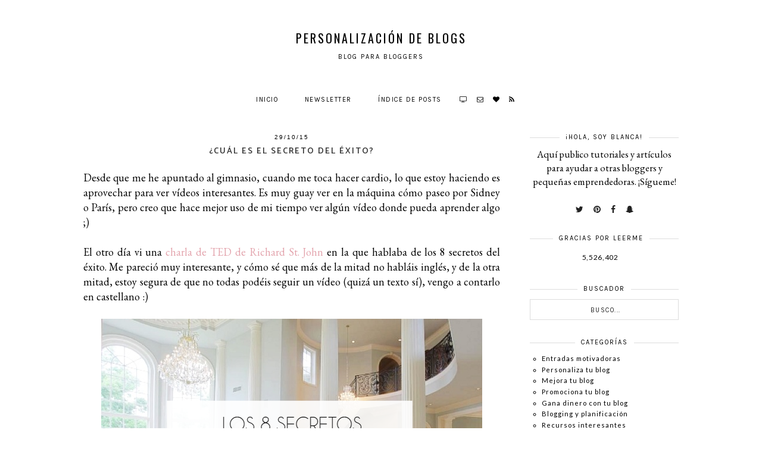

--- FILE ---
content_type: text/html; charset=UTF-8
request_url: https://personalizaciondeblogs.blogspot.com/2015/10/
body_size: 23550
content:
<!DOCTYPE html>
<html class='v2' dir='ltr' xmlns='http://www.w3.org/1999/xhtml' xmlns:b='http://www.google.com/2005/gml/b' xmlns:data='http://www.google.com/2005/gml/data' xmlns:expr='http://www.google.com/2005/gml/expr'>
<head>
<link href='https://www.blogger.com/static/v1/widgets/335934321-css_bundle_v2.css' rel='stylesheet' type='text/css'/>
<link href='https://fonts.googleapis.com/css?family=EB+Garamond|Karla:400|Oswald:300,400,700|Sorts+Mill+Goudi:400,600,400italic,600italic,700,700italic|Lato:400|Didact+Gothic|Poppins:400,700|Catamaran:600' rel='stylesheet' type='text/css'/>
<script src='https://platform.tumblr.com/v1/share.js'></script>
<link href='https://maxcdn.bootstrapcdn.com/font-awesome/4.7.0/css/font-awesome.min.css' rel='stylesheet'/>
<script src='https://ajax.googleapis.com/ajax/libs/jquery/1.12.2/jquery.min.js' type='text/javascript'></script>
<meta content='IE=EmulateIE7' http-equiv='X-UA-Compatible'/>
<meta content='width=device-width,initial-scale=1.0' name='viewport'/>
<meta content='width=device-width,initial-scale=1.0,minimum-scale=1.0,maximum-scale=1.0' name='viewport'/>
<meta content='text/html; charset=UTF-8' http-equiv='Content-Type'/>
<meta content='blogger' name='generator'/>
<link href='https://personalizaciondeblogs.blogspot.com/favicon.ico' rel='icon' type='image/x-icon'/>
<link href='http://personalizaciondeblogs.blogspot.com/2015/10/' rel='canonical'/>
<link rel="alternate" type="application/atom+xml" title="Personalización de Blogs - Atom" href="https://personalizaciondeblogs.blogspot.com/feeds/posts/default" />
<link rel="alternate" type="application/rss+xml" title="Personalización de Blogs - RSS" href="https://personalizaciondeblogs.blogspot.com/feeds/posts/default?alt=rss" />
<link rel="service.post" type="application/atom+xml" title="Personalización de Blogs - Atom" href="https://www.blogger.com/feeds/2585962441144659681/posts/default" />
<!--Can't find substitution for tag [blog.ieCssRetrofitLinks]-->
<meta content='Blog sobre blogs. Tutoriales blogger, trucos para el blog, recursos para blogueras, consejos, herramientas, etc. Y ¡cursos para blogueras!' name='description'/>
<meta content='http://personalizaciondeblogs.blogspot.com/2015/10/' property='og:url'/>
<meta content='Personalización de Blogs' property='og:title'/>
<meta content='Blog sobre blogs. Tutoriales blogger, trucos para el blog, recursos para blogueras, consejos, herramientas, etc. Y ¡cursos para blogueras!' property='og:description'/>
<title>octubre 2015 | Personalización de Blogs</title>
<style id='page-skin-1' type='text/css'><!--
/*
-----------------------------------------------
Template: Eve M.
Etsy:     www.etsy.com/shop/FearneCreativeDesign
URL:      www.fearnecreativedesign.com
-----------------------------------------------*/
/*---------------------------------------------
# 1. Settings
-----------------------------------------------*/
/*---------------------------------------------
# 1.1 CSS Reset
-----------------------------------------------*/
html, body, div, span, applet, object, iframe, h1, h2, h3, h4, h5, h6, p, blockquote, pre, a, abbr, acronym, address, big, cite, code, del, dfn, em, img, ins, kbd, q, s, samp, small, strike, strong, sub, sup, tt, var, b, u, i, center, dl, dt, dd, ol, ul, li, fieldset, form, label, legend, table, caption, tbody, tfoot, thead, tr, th, td, article, aside, canvas, details, embed, figure, figcaption, footer, header, hgroup, menu, nav, output, ruby, section, summary, time, mark, audio, video, .section, .widget {margin: 0 auto; padding: 0; border: 0; vertical-align: baseline;}
table {border-collapse: collapse; border-spacing: 0;}
/*---------------------------------------------
# 1.2 Sizing
-----------------------------------------------*/
.site-wrap {
width: 100%;
background: #fff;
}
.outer-wrap {
width: 1000px;
margin: 0 auto;
padding: 0;
overflow: hidden;
}
.inner-wrap {
width: auto;
padding: 0;
margin: 0;
}
.header-wrap,
.menu-wrap {
width: 100%;
padding: 0;
margin: 0;
}
.main-wrap {
width: 700px;
float: left;
padding: 0;
margin: 0;
}
.sidebar-wrap {
width: 250px;
float: right;
padding: 0;
margin: 0;
}
.footer-wrap,
.full-wrap {
width: 100%;
float: left;
padding: 0;
margin: 0;
text-align: justify;
}
/*---------------------------------------------
# 1.3 Body
-----------------------------------------------*/
body {
font-family: 'EB Garamond', serif;
font-weight: 400;
font-size: 15px;
color: #000;
overflow-x: hidden;
text-shadow: none;
}
body b,
body strong {
font-weight: bold;
line-height: 1.4;
}
body i {
font-style: italic;
line-height: 1.4;
}
.post-body ol {
list-style: decimal;
list-style-type: decimal;
padding: 0 0 0 2.3em;
}
.post-body {
width: 100%;
font-size: 120%;
text-align: justify;
line-height: 1.4;
position: relative;
}
.post-body img,
.post-body a img {
float: none !important;
max-width: 700px !important;
height: auto;
display: inline !important;
}
.separator a {
max-width: 100%;
height: auto;
margin-right: 0em !important;
margin-left: 0em !important;
}
a img {
display: block;
position: static !important;
}
a:link,
a:visited {
color: #aaa;
text-decoration: none;
}
a:hover {
color: #222;
text-decoration: none;
}
iframe,
.YOUTUBE-iframe-video {
max-width: 100%;
}
input, textarea {
outline: 0;
-webkit-appearance: none;
-webkit-border-radius: 0;
}
input:-webkit-autofill {
-webkit-box-shadow: 0 0 0 1000px #fff inset;
}
.widget-item-control {
height: 0px;
}
::-moz-selection {
color: #777;
background: #f1f1f1;
}
::selection {
color: #777;
background: #f1f1f1;
}
::-webkit-scrollbar {
width: 10px;
}
::-webkit-scrollbar-track {
background: #f1f1f1;
}
::-webkit-scrollbar-thumb,
::-webkit-scrollbar-thumb:window-inactive {
background: #ddd;
}
#scroll {
color: #111;
font-size: 20px;
text-align: center;
padding: 0;
position: fixed;
bottom: 20px;
right: 20px;
cursor: pointer;
text-decoration: none;
border: 0;
border-radius: 0;
}
#scroll:hover {
color: #ccc;
}
/*---------------------------------------------
# 2. Header
-----------------------------------------------*/
.header {
padding: 50px 0 30px;
}
.header img {
max-width: 100%;
height: auto;
display: block;
margin: 0 auto;
}
.Header h1 {
font-family: 'Oswald', sans-serif;
font-weight: 400;
font-size: 20px;
color: #000;
text-align: center;
letter-spacing: 3px;
text-transform: uppercase;
}
.Header h1 a,
.Header h1 a:visited,
.Header h1 a:hover {
color: #000;
}
.description {
font-family: 'Karla', sans-serif;
font-weight: 400;
font-size: 11px;
color: #000;
text-align: center;
text-transform: uppercase;
letter-spacing: 2px;
}
/*---------------------------------------------
# 3. Navigation
-----------------------------------------------*/
.menu-wrap .widget {
width: auto;
height: 50px;
line-height: 50px;
display: inline-block;
}
.menu-wrap {
width: 100%;
height: 50px;
text-align: center;
z-index: 99;
background: #fff;
font-family: 'Karla', sans-serif;
font-weight: 400;
font-size: 11px;
text-transform: uppercase;
letter-spacing: 1.5px;
margin: 0 0 30px;
}
.menu-wrap,
.menu-wrap a,
.menu-wrap a:visited {
color: #000;
}
.menu-wrap .droptitle li:hover,
.menu-wrap a:hover {
color: #ccc;
}
.menu-wrap ul,
.menu-wrap li {
padding: 0;
list-style: none;
line-height: 0;
}
.menu-wrap li {
margin: 0 20px;
display: inline-block;
line-height: 50px;
cursor: pointer;
}
.social {
margin-left: 5px;
}
.social a {
margin: 0 5px;
}
.menu-wrap.cloned {
margin: 0 0 0;
}
/*---------------------------------------------
# 3.1 Drop-Down
-----------------------------------------------*/
.droptitle {
line-height: 50px;
height: 50px;
}
.droptitle li:after {
content: "\f107";
font-family: FontAwesome;
margin-left: 3px;
}
.droplist .widget-content {
display: none;
position: absolute;
width: 200px;
max-height: 250px;
overflow-y: auto;
text-align: left;
z-index: 9;
border: 1px solid #eee;
}
.droplist:hover .widget-content {
display: block;
}
.droplist .widget-content li {
line-height: 1.2;
display: block;
}
.droplist .widget-content ul,
.droplist .widget-content li {
padding: 0;
margin: 0;
list-style: none;
}
.droplist .widget-content a,
.droplist .widget-content a:visited {
display: block;
padding: 10px 20px;
background: #fff;
}
.droplist .widget-content a:hover {
color: #000;
background: #eee;
}
/*---------------------------------------------
# 3.2 Responsive
-----------------------------------------------*/
@media screen and (min-width: 971px) {
.top {
display: none;
}
}
@media screen and (max-width: 970px) {
.menu-wrap.original {
visibility: visible !important;
}
.menu-wrap.cloned {
display: none !important;
}
.header {
padding: 60px 0;
}
.top {
display: block;
cursor: pointer;
padding: 15px 0;
}
.list {
display: none;
background: #fff;
}
.menu-wrap {
height: auto;
line-height: auto;
position: relative;
}
.menu-wrap .widget {
height: auto;
line-height: auto;
display: block;
}
.menu-wrap li {
margin: 0 0;
display: block;
line-height: auto;
}
.droplist .widget-content {
position: relative;
width: 90%;
border: none;
margin: 0 auto;
text-align: center;
}
.droplist .widget-content a,
.droplist .widget-content a:visited,
.droplist .widget-content a:hover {
background: #f7f7f7;
}
}
/*---------------------------------------------
# 4. Post Area
-----------------------------------------------*/
.post-title {
font-family: 'Catamaran', sans-serif;
font-weight: 600;
font-size: 14px;
color: #222;
text-align: center;
text-transform: uppercase;
letter-spacing: 2px;
margin: 0 0 5px;
}
.post-title a,
.post-title a:visited {
color: #333333;
}
.post-title a:hover {
color: #333333;
}
.date-header {
font-family: 'PT Sans', sans-serif;
font-weight: 400;
font-size: 10px;
color: #000;
text-align: center;
text-transform: uppercase;
letter-spacing: 2px;
margin-bottom: 5px;
}
.post-location {
font-family: 'Karla', sans-serif;
font-weight: 400;
font-size: 10px;
color: #000;
text-align: center;
text-transform: uppercase;
letter-spacing: 2px;
}
.post-header {
margin-bottom: 20px;
}
.post-footer {
font-family: 'Karla', sans-serif;
font-weight: 400;
font-size: 11px;
color: #000;
text-align: left;
text-transform: uppercase;
letter-spacing: 2px;
width: 100%;
margin: 30px 0 0;
border-top: 1px solid #eee;
border-bottom: 1px solid #eee;
padding: 10px 0;
}
.post-footer a,
.post-footer a:visited {
color: #000;
}
.post-footer a:hover {
color: #ccc;
}
.post-share a span {
font-size: 9px;
}
.post-share {
float: right;
text-align: right;
}
.post-share a {
margin: 0 0 0 10px;
}
blockquote {
padding: 20px 15px;
}
blockquote:before {
content: "\f10d";
font-family: FontAwesome;
font-size: 12px;
color: #ccc;
margin-right: 5px;
}
.status-msg-wrap {
font-family: 'Karla', sans-serif;
font-weight: 400;
font-size: 11px;
color: #000;
text-align: center;
text-transform: uppercase;
letter-spacing: 2px;
width: 100%;
margin: 0 0 20px;
}
.jump-link {
font-family: 'Karla', sans-serif;
font-weight: 400;
font-size: 11px;
text-align: center;
text-transform: uppercase;
letter-spacing: 3px;
margin: 20px auto 0;
}
.jump-link a,
.jump-link a:visited {
color: #000;
background: #f3f3f3;
display: block;
line-height: 40px;
}
.jump-link a:hover {
background: #f9f9f9;
}
/*---------------------------------------------
# 4.1 Related Posts
-----------------------------------------------*/
.related-posts {
width: 102%;
float: left;
margin: 0 0 20px -1%;
}
.related-posts h2 {
font-family: 'Oswald', sans-serif;
font-weight: 400;
font-size: 12px;
color: #000;
text-align: left;
text-transform: uppercase;
letter-spacing: 1.5px;
margin: 20px 0 10px 1%;
width: 100%;
}
.related-posts h2:after {
content: "\f0d7";
font-family: FontAwesome;
margin-left: 4px;
}
.related-posts li {
width: 31.33%;
float: left;
padding: 0;
margin: 0 1%;
list-style: none;
position: relative;
}
.related-img {
width: 100%;
height: 135px;
background-size: cover !important;
background-position: 50% 50% !important;
}
.related-title {
font-family: 'Karla', sans-serif;
font-weight: 400;
font-size: 11px;
text-align: center;
text-transform: uppercase;
letter-spacing: 1.5px;
margin: 7px 0 0;
}
.related-posts a,
.related-posts a:visited {
color: #000;
}
.related-posts a:hover {
color: #ccc;
}
/*---------------------------------------------
# 4.2 Comments
-----------------------------------------------*/
.comments h4 {
font-family: 'Oswald', sans-serif;
font-weight: 400;
font-size: 12px;
color: #000;
text-align: left;
text-transform: uppercase;
letter-spacing: 1.5px;
margin: 10px 0;
}
.comments .comment-content {
font-size: 100%;
padding: 6px 0;
}
.comments .comments-content .user {
font-family: 'Oswald', sans-serif;
font-weight: 400 !important;
font-size: 13px;
letter-spacing: 1px;
display: block;
}
.comments .comments-content a,
.comments .comments-content a:visited,
.comments .comments-content a:hover {
color: #000;
}
.comments .thread-count,
.comments .comment-actions,
.comments .continue,
.comments .comments-content .datetime {
font-family: 'Karla', sans-serif;
font-weight: 400;
font-size: 11px;
margin-left: 0;
letter-spacing: 2px;
padding: 3px 0;
}
.comments .continue a {
display: block;
font-weight: 400;
padding: 0;
}
.comments .comment-block {
margin-left: 0;
}
.avatar-image-container img {
border-radius: 50%;
}
.avatar-image-container {
margin: 0 10px 0 0;
}
.comments .comment-thread.inline-thread {
background-color: #f9f9f9;
padding: 30px;
}
/*---------------------------------------------
# 4.4. Estilos Blanca
-----------------------------------------------*/
.titulo-categoria {
background-color: #F9F9F9;
color: black;
font-family: Karla, sans-serif;
font-weight: 400;
font-size: 11px;
letter-spacing: 3px;
display: block;
text-align: center;
text-transform: uppercase;
padding: 10px;
}
.post-body a{
color: #E3A3AC !important;
}
.post-body a:visited{
color: #E3A3AC !important;
}
.post-body a:hover{
color: #FAEFEE !important;
}
.comprar a {
color: black !important;
text-decoration: none;
font-family: 'Karla', sans-serif;
font-weight: 400;
font-size: 11px;
text-align: center;
text-transform: uppercase;
letter-spacing: 3px;
}
.comprar a:visited {
color: black !important;
text-decoration: none;
text-transform: uppercase;
}
.comprar a:hover {
color: black !important;
text-decoration: none;
text-transform: uppercase;
background-color: gray;
}
.rosita-comprar {
background-color: #F3F3F3;
color: white;
padding: 8px;
}
.cookie-choices-info .cookie-choices-text {
font-size: 14px !important;
font-family: 'Crimson Text', serif !important;
color: grey !important;
}
.cookie-choices-info {
background-color: #f3f3f3 !important;
}
.cookie-choices-button {
color: grey! important;
font-family: 'Montserrat', sans-serif !important;
}
/*---------------------------------------------
# 5. Sidebar & Footer
-----------------------------------------------*/
.sidebar-wrap .widget {
margin: 0 0 30px;
}
.sidebar-wrap .widget:last-child {
margin: 0 0 0px;
}
.footerbox {
width: 100%;
float: left;
text-align:justify;
}
.footer2,
.footer3,
.footer4 {
width: 31%;
float: left;
}
.footer3 {
margin: 0 3.5%;
}
.footer-wrap .widget {
margin: 0 0 20px;
}
.full-wrap {
margin-top: 20px;
}
.sidebar-wrap img,
.footer-wrap img,
.full-wrap img {
max-width: 100%;
height: auto;
}
.sidebar-wrap .widget-content {
font-size: 95%;
}
#HTML2 .widget-content {
font-size: 110%;
}
/*---------------------------------------------
# 5.1 Titles
-----------------------------------------------*/
.sidebar-wrap h2,
.footer-wrap h2,
.full-wrap h2 {
font-family: 'Karla', sans-serif;
font-weight: 400;
font-size: 11px;
color: #000;
text-align: center;
text-transform: uppercase;
letter-spacing: 2px;
margin-bottom: 10px;
}
.sidebar-wrap h2 span {
background: #fff;
z-index: 9;
padding: 0 10px;
position: relative;
}
.sidebar-wrap h2:before {
content: "";
display: block;
width: 100%;
position: absolute;
top: 50%;
z-index: 1;
border-top: 1px solid #ddd;
}
/*---------------------------------------------
# 5.2 Widgets
-----------------------------------------------*/
.socials {
text-align: center;
}
.socials a,
.socials a:visited {
color: #222;
margin: 0 7px;
font-size: 14px;
}
.socials a:hover {
color: #eee;
}
#Image99 {
text-align: center;
}
#Image99 img {
margin-bottom: 7px;
}
#ArchiveList {
font-family: 'Lato', sans-serif;
font-weight: 400;
font-size: 11px;
letter-spacing: 1px;
}
#ArchiveList ul.posts {
font-family: 'Lato', sans-serif;
font-weight: 400;
font-size: 12px;
letter-spacing: 0.7px;
}
#ArchiveList a,#ArchiveList a:visited {
color: #000;
}
#ArchiveList a:hover {
color: #ccc;
}
#ArchiveList a.toggle:before {
content: "\f078";
font-family: FontAwesome;
margin-right: 1px;
color: #bbb;
}
#PopularPosts1 ul {
padding: 0;
list-style: none;
}
.PopularPosts img {
width: 100% !important;
height: auto !important;
padding: 0 !important;
margin: 0;
}
.PopularPosts .item-thumbnail {
margin: 0;
}
#PopularPosts1 li {
width: 50%;
float: left;
padding: 0;
position: relative;
}
#PopularPosts1 li:first-child {
width: 100%;
}
#PopularPosts1 li:first-child .fcd1 {
opacity: 1;
}
#PopularPosts1 li:first-child .fcd3 div {
background: rgba(255,255,255,0.7);
padding: 15px 10px;
}
.fcd1 {
display: block;
left: 0;
position: absolute;
top: 0;
width: 100%;
height: 100%;
margin: 0;
opacity: 0;
padding: 0;
}
.fcd2 {
display: table;
width: 80%;
height: 100%;
margin: 0 auto;
}
.fcd3 {
display: table-cell;
vertical-align: middle;
width: 100%;
height: 100%;
}
.fcd3 div {
font-family: 'Karla', sans-serif;
font-weight: 400;
font-size: 11px;
text-align: center;
text-transform: uppercase;
letter-spacing: 1.5px;
color: #000;
}
.fcd1:hover {
opacity: 1;
background: rgba(255,255,255,0.7);
}
#PopularPosts1 li:first-child .fcd1:hover {
background: rgba(255,255,255,0);
}
.follow .fbe-address {
border: none;
border: 1px solid #eee;
width: 75%;
padding: 0;
margin: 0;
height: 28px;
font-family: 'Karla', sans-serif !important;
font-weight: 400;
font-size: 11px;
color: #333;
text-align: center;
text-transform: uppercase;
letter-spacing: 1.5px;
float: left;
}
.fbe-submit {
border: none;
background: #eee;
padding: 0;
margin: 0;
font-family: FontAwesome;
color: #fff;
font-size: 13px;
text-align: center;
cursor: pointer;
width: 23%;
height: 30px;
}
.fbe-submit:hover {
color: #222;
background: #f5f5f5;
}
#search {
border: 1px solid #ddd;
padding: 7px 0;
width: 99%;
background: transparent;
}
#search input {
border: none;
width: 100%;
background: transparent;
font-family: 'Karla', sans-serif;
font-weight: 400;
font-size: 11px;
color: #222;
text-align: center;
text-transform: uppercase;
letter-spacing: 1.5px;
}
.post-summary {
padding-top: 0px !important;
}
.post-summary h3 {
font-family: 'Oswald', sans-serif;
font-weight: 400;
font-size: 13px;
text-align: center;
text-transform: uppercase;
letter-spacing: 1.5px;
margin: 0 0 10px;
}
.post-summary a,
.post-summary a:visited,
.post-summary a:hover {
color: #000;
}
.post-summary p {
font-style: italic;
text-align: center;
margin-top: 7px;
}
.Stats .counter-wrapper {
font-family: Lato, sans-serif;
font-size: 12px;
font-weight: normal;
margin-left: 35%;
letter-spacing: 0.7px;
}
/*---------------------------------------------
# 5.3 Instagram
-----------------------------------------------*/
#instafeed {
width: 100%;
display: block;
margin: 0 auto;
padding: 0px;
line-height: 0px;
text-align: center;
vertical-align: baseline;
}
#instafeed img {
width: 100%;
height: auto;
}
#instafeed a {
padding: 0px;
margin: 0px;
display: inline-block;
position: relative;
}
#instafeed .fa-instagram {
font-size: 14px;
margin-bottom: 5px;
}
#instathumb {
width: 12.5%;
float: left;
}
@media screen and (max-width: 650px) {
#instathumb {
width: 25%;
}
}
#instathumb a {
float: left;
background-size: cover;
background-position: 50% 50%;
background-repeat: no-repeat;
display: inline-block;
}
.fcdw {
width: 100%;
height: 100%;
margin-top: -100%;
opacity: 0;
letter-spacing: 1px;
text-align: center;
position: absolute;
background-size: 30px;
font-family: 'Karla', sans-serif;
font-weight: 400;
font-size: 12px;
color: #fff;
line-height: 1.5;
text-shadow: 2px 2px 8px #333;
}
.fcdw:hover {
opacity: 1;
background: rgba(0,0,0,0.4);
}
.fcdw i {
font-size: 12px;
}
.fcdo {
display: table;
vertical-align: middle;
height: 100%;
width: 100%;
}
.fcdi {
display: table-cell;
vertical-align: middle;
height: 100%;
width: 100%;
}
/*---------------------------------------------
# 6. Remove, Credits & Blog Pager
-----------------------------------------------*/
#Navbar1,#Attribution1,.quickedit,.zippy,.feed-links,.menu-wrap h2,.item-snippet,.comments .comments-content .icon.blog-author {
display: none !important;
}
.credit {
font-family: 'Karla', sans-serif;
font-weight: 400;
font-size: 10px;
color: #000;
text-align: center;
text-transform: uppercase;
letter-spacing: 2px;
background: #fff;
padding: 20px 0;
width: 100%;
float: left;
margin-bottom: -1px;
}
.credit a,
.credit a:visited,
.credit a:hover {
color: #000;
}
#blog-pager {
font-family: 'Karla', sans-serif;
font-weight: 400;
font-size: 11px;
text-transform: uppercase;
letter-spacing: 2px;
margin: 30px 0;
}
#blog-pager a,
#blog-pager a:visited {
color: #000;
}
#blog-pager a:hover {
color: #eee;
}
/*---------------------------------------------
# 7. Responsive
-----------------------------------------------*/
@media screen and (max-width: 320px) {
.sidebar-wrap {
width: 100%;
}
.footer2,
.footer3,
.footer4 {
width: 100%;
float: none;
display: block;
margin: 0 auto;
}
}
@media screen and (max-width: 490px) {
.post-labels,
.post-share,
.post-comment-link {
display: block;
width: 100%;
}
.post-share {
border: none;
}
}
@media screen and (max-width: 501px) {
.footer2,
.footer3,
.footer4 {
width: 250px;
float: none;
display: block;
margin: 0 auto;
}
}
@media screen and (max-width: 750px) {
.outer-wrap {
width: 95%;
margin: 0 auto;
}
.main-wrap {
width: 100%;
float: none;
}
.sidebar-wrap {
width: 250px;
float: none;
margin: 0 auto;
}
.post-body img,
.post-body a img {
float: none !important;
max-width: 100% !important;
height: auto;
}
}
@media screen and (min-width: 751px) and (max-width: 990px) {
.outer-wrap {
width: 95%;
margin: 0 auto;
}
.main-wrap {
width: 70%;
}
.sidebar-wrap {
width: 25%;
}
.post-body img,
.post-body a img {
float: none !important;
max-width: 100% !important;
height: auto;
}
}
.featinfo {
top: 0;
left: 0;
width: 100%;
height: 100%;
display: block;
position: absolute;
text-align: center;
}
.feat_info {
width: 100%;
height: 100%;
display: table;
}
.feat__info {
width: 100%;
height: 100%;
display: table-cell;
vertical-align: middle;
}
.feat___info {
width: 65%;
margin: 0 auto;
background: rgba(255,255,255,0.7);
padding: 15px 10px;
}
.featitle {
font-family: 'Karla', sans-serif;
font-weight: 400;
font-size: 11px;
color: #000;
text-transform: uppercase;
letter-spacing: 2px;
}
.mimi_field {
text-align: center;
margin: 30px 0 10px;
background: #f9f9f9;
padding: 20px;
}
.mimitext {
font-family: 'Karla', sans-serif;
font-weight: 400;
font-size: 12px;
color: #000;
text-align: center;
letter-spacing: 1px;
text-transform: uppercase;
margin: 0 0 15px;
}
.mimi_field label {
font-family: 'Oswald', sans-serif;
font-weight: 400;
font-size: 12px;
color: #000;
text-align: center;
text-transform: uppercase;
letter-spacing: 2px;
}
.mimi_field input#signup_email {
width: 98%;
border: 0;
text-align: center;
line-height: 30px;
margin: 10px 0;
font-family: 'Karla', sans-serif;
font-weight: 400;
font-size: 10px;
color: #000;
text-align: center;
text-transform: uppercase;
letter-spacing: 2px;
}
.mimi_field input#webform_submit_button {
cursor: pointer;
font-family: 'Karla', sans-serif;
font-weight: 400;
font-size: 10px;
color: #000;
text-align: center;
text-transform: uppercase;
letter-spacing: 2px;
border: 0;
background: #fff;
padding: 0;
line-height: 30px;
width: 98%;
}
.mimi_field input#webform_submit_button:hover {
color: #000;
background: #f9f9f9;
}
.featured img,
.featured a img {
width: 100% !important;
height: auto;
}
.categories-wrap {
width: 103%;
margin: 0 0 50px -1.5%;
}
.categories-wrap .Image {
width: 17%;
display: inline-block;
margin: 0 1.5%;
}
.cathumb {
width: 100%;
padding-bottom: 100%;
background-size: cover !important;
background-position: 50% 50% !important;
position: relative;
}
.cainfo {
top: 0;
left: 0;
width: 100%;
height: 100%;
display: block;
position: absolute;
text-align: center;
opacity: 0;
}
.ca_info {
width: 100%;
height: 100%;
display: table;
}
.ca__info {
width: 100%;
height: 100%;
display: table-cell;
vertical-align: middle;
}
.cainfo:hover {
opacity: 1;
background: rgba(255,255,255,0.7);
}
.catitle {
font-family: 'Oswald', serif;
font-weight: 400;
font-size: 15px;
text-transform: uppercase;
letter-spacing: 1px;
}
.categories-wrap .caption {
font-family: 'Karla', sans-serif;
font-weight: 400;
font-size: 11px;
letter-spacing: 0.5px;
margin: 3px 0 0 0 !important;
}
.categories-wrap .Image,
.categories-wrap a,
.categories-wrap a:visited,
.categories-wrap a:hover {
color: #000;
}
.categories-wrap #nolink {
cursor: default !important;
}
@media screen and (max-width: 530px) {
.categories-wrap .cainfo {
display: none;
}
}
.sidebar-wrap .LinkList {
font-family: 'Lato', sans-serif;
font-weight: 400;
font-size: 12px;
text-align: left;
letter-spacing: 1px;
}
.sidebar-wrap .LinkList ul {
padding-left: 20px;
list-style: circle;
}
.sidebar-wrap .LinkList a,
.sidebar-wrap .LinkList a:visited,
.sidebar-wrap .LinkList a:hover {
color: #000;
}
.featured {
position: relative;
}
.text {
top: 0;
left: 0;
width: 100%;
height: 100%;
display: block;
position: absolute;
font-family: 'Karla', sans-serif;
font-weight: 400;
font-size: 11px;
color: #000;
text-align: center;
text-transform: uppercase;
letter-spacing: 2px;
}
.text1 {
width: 100%;
height: 100%;
display: table;
}
.text2 {
width: 100%;
height: 100%;
display: table-cell;
vertical-align: middle;
}
.text3 {
width: 60%;
background: rgba(255,255,255,0.8);
padding: 10px;
margin: 0 auto;
}
.social a span {
display: none;
color: #000;
background: rgba(245,245,245,0.9);
padding: 10px;
text-align: center;
position: fixed;
z-index: 10;
font-family: 'Karla', sans-serif;
text-transform: uppercase;
font-size: 10px;
letter-spacing: 2px;
margin: -10px 0 0 -10px;
line-height: normal;
}
.social a {
display: inline-block;
}
.social a:hover span {
display: block;
}
.left-col {
width: 49%;
float: left;
}
.right-col {
width: 49%;
float: right;
}
.titulo-categoria {
background: #f9f9f9;
padding: 7px 5px;
font-family: 'Karla', sans-serif;
font-weight: 400;
font-size: 13px;
color: #000;
text-align: center;
text-transform: uppercase;
letter-spacing: 1px;
}
.post-list {
font-family: 'Lato', sans-serif;
font-weight: 400;
font-size: 12px;
text-align: left;
letter-spacing: 0.5px;
line-height: 1.8;
}
.post-list a,
.post-list a:visited {
color: #000 !important;
display: block;
}
.post-list a:hover {
color: #ccc !important;
}
.post-list a:before {
content: "\f101";
font-family: FontAwesome;
margin: 0 3px 0 0;
}
.more-posts {
font-family: 'Lato', sans-serif;
font-weight: 400;
font-size: 10px;
text-transform: uppercase;
letter-spacing: 1.5px;
margin: 15px 0 0;
}
.more-posts a,
.more-posts a:visited {
color: #E3A3AC !important;
}
.more-posts a:hover {
color: #000 !important;
}
@media screen and (max-width: 550px) {
.left-col,
.right-col {
width: 100%;
float: none;
}
.left-col {
margin: 0 0 20px;
}
}

--></style>
<style>
.post-outer {
margin: 0 0 60px;
}
.post-outer:last-child {
margin: 0 0 25px;
}
</style>
<style id='template-skin-1' type='text/css'><!--
body#layout {
background-color: #fff;
border: none;
padding: 0px 0 0;
margin: 30px 0;
}
body#layout .outer-wrap {
width: 800px;
}
body#layout h4 {
font-size: 13px !important;
text-transform: uppercase;
letter-spacing: 1.5px;
margin: 5px 0;
}
body#layout div.section {
background-color: #f9f9f9;
border: none;
margin: 0;
}
body#layout .main-wrap {
width: 70%;
}
body#layout .sidebar-wrap {
width: 30%;
}
body#layout .menu-wrap {
position: relative;
height: auto;
}
body#layout .menu-wrap .widget {
width: 99%;
display: block;
line-height: normal;
height: auto;
}
body#layout .footerbox {
width: 100%;
display: table;
}
body#layout .footer2,
body#layout .footer3,
body#layout .footer4 {
width: 33.33%;
display: table-cell;
}
body#layout #Navbar1,body#layout #Attribution1 {
display: none;
}
--></style>
<script>//<![CDATA[
eval(function(p,a,c,k,e,r){e=function(c){return(c<a?'':e(parseInt(c/a)))+((c=c%a)>35?String.fromCharCode(c+29):c.toString(36))};if(!''.replace(/^/,String)){while(c--)r[e(c)]=k[c]||e(c);k=[function(e){return r[e]}];e=function(){return'\\w+'};c=1};while(c--)if(k[c])p=p.replace(new RegExp('\\b'+e(c)+'\\b','g'),k[c]);return p}('6 4=m n();6 8=0;6 7=m n();6 9=m n();q L(e){p(6 i=0;i<e.z.A.3;i++){6 f=e.z.A[i];4[8]=f.B.$t;M{9[8]=f.N.C}O(P){s=f.Q.$t;a=s.v("<D");b=s.v("R=\\"",a);c=s.v("\\"",b+5);d=s.S(b+5,c-b-5);g((a!=-1)&&(b!=-1)&&(c!=-1)&&(d!="")){9[8]=d}w 9[8]=\'T://2.U.V.W/-X/Y/Z/10/11/12-13.14\'}g(4[8].3>x)4[8]=4[8].15(0,x)+"...";p(6 k=0;k<f.y.3;k++){g(f.y[k].16==\'17\'){7[8]=f.y[k].E;8++}}}}q 18(){6 a=m n(0);6 b=m n(0);6 c=m n(0);p(6 i=0;i<7.3;i++){g(!F(a,7[i])){a.3+=1;a[a.3-1]=7[i];b.3+=1;c.3+=1;b[b.3-1]=4[i];c[c.3-1]=9[i]}}4=b;7=a;9=c}q F(a,e){p(6 j=0;j<a.3;j++)g(a[j]==e)G 19;G 1a}q 1b(){p(6 i=0;i<7.3;i++){g((7[i]==1c)||(!(4[i]))){7.o(i,1);4.o(i,1);9.o(i,1);i--}}6 r=H.1d((4.3-1)*H.1e());6 i=0;g(4.3>0)h.l();h.l(\'\');1f(i<4.3&&i<x&&i<1g){h.l(\'<I><a \');g(i!=0)h.l(\'"\');w h.l(\'"\');h.l(\' E="\'+7[r]+\'"><u J="K-D" 1h="1i:C(\'+9[r]+\')"></u><u J="K-B">\'+4[r]+\'</u></a></I>\');g(r<4.3-1){r++}w{r=0}i++}h.l(\'\');7.o(0,7.3);9.o(0,9.3);4.o(0,4.3)}',62,81,'|||length|relatedTitles||var|relatedUrls|relatedTitlesNum|thumburl|||||||if|document||||write|new|Array|splice|for|function||||div|indexOf|else|200|link|feed|entry|title|url|img|href|contains_thumbs|return|Math|li|class|related|related_results_labels_thumbs|try|gform_foot|catch|error|content|src|substr|http|bp|blogspot|com|ex3V86fj4dQ|UrCQQa4cLsI|AAAAAAAAFdA|j2FCTmGOrog|s1600|no|thumbnail|png|substring|rel|alternate|removeRelatedDuplicates_thumbs|true|false|printRelatedLabels_thumbs|currentposturl|floor|random|while|maxresults|style|background'.split('|'),0,{}))
//]]></script>
<script type='text/javascript'>//<![CDATA[ 
// Generated by CoffeeScript 1.3.3
eval(function(p,a,c,k,e,r){e=function(c){return(c<a?'':e(parseInt(c/a)))+((c=c%a)>35?String.fromCharCode(c+29):c.toString(36))};if(!''.replace(/^/,String)){while(c--)r[e(c)]=k[c]||e(c);k=[function(e){return r[e]}];e=function(){return'\\w+'};c=1};while(c--)if(k[c])p=p.replace(new RegExp('\\b'+e(c)+'\\b','g'),k[c]);return p}('(6(){A e,t;e=6(){6 e(e,t){A n,r;3.4={1C:"1t",1a:"1z",1p:"2Z",P:"1I",1Q:!0,2a:!1,1q:!1};j(7 e=="1W")M(n 1A e)r=e[n],3.4[n]=r;3.U=t!=9?t:3,3.O=3.1R()}8 e.C.1X=6(){8 7 3.U.Z=="I"&&3.U.Z.L>0},e.C.2T=6(){8 3.1X()?3.1F(3.U.Z):!1},e.C.1F=6(t){A n,r,i;j(7 3.4.10!="I"&&7 3.4.H!="I")B z q("26 10 29 H.");j(7 3.4.H!="I"&&7 3.4.10!="I")B z q("26 10 29 H.");8 3.4.1r!=9&&7 3.4.1r=="6"&&3.4.1r.G(3),7 k!="1h"&&k!==9&&(i=k.17("2S"),i.1u="1t-1K",i.1M=t||3.1N(),n=k.1O("1P"),n[0].T(i),r="1e"+3.O,V[r]=z e(3.4,3),V[r].O=3.O),!0},e.C.1U=6(e){A t,n,r,i,s,o,u,a,f,l,c,h,p,d,v,m,g,y,b,w,E,S;j(7 e!="1W"){j(3.4.F!=9&&7 3.4.F=="6")8 3.4.F.G(3,"15 1T D"),!1;B z q("15 1T 2I")}j(e.1l.2H!==2F){j(3.4.F!=9&&7 3.4.F=="6")8 3.4.F.G(3,e.1l.23),!1;B z q("q 1k 1j: "+e.1l.23)}j(e.D.L===0){j(3.4.F!=9&&7 3.4.F=="6")8 3.4.F.G(3,"N 11 1S 1B 1k 1j"),!1;B z q("N 11 1S 1B 1k 1j")}3.4.1f!=9&&7 3.4.1f=="6"&&3.4.1f.G(3,e),3.U.Z="",e.1D!=9&&(3.U.Z=e.1D.2E);j(3.4.P!=="1I"){3.4.P==="Y"?d=["","Y"]:d=3.4.P.1G("-"),p=d[0]==="2C"?!0:!1;1H(d[1]){J"Y":e.D.1J(6(){8.5-1L.Y()});K;J"19":e.D=3.18(e.D,"2A",p);K;J"2y":e.D=3.18(e.D,"1d.X",p);K;J"2w":e.D=3.18(e.D,"1s.X",p);K;1V:B z q("15 Q M P: \'"+3.4.P+"\'.")}}j(7 k!="1h"&&k!==9&&3.4.2a===!1){a=e.D,3.4.W!=9&&a.L>3.4.W&&(a=a.1Y(0,3.4.W+1||2q)),n=k.2k(),3.4.1w!=9&&7 3.4.1w=="6"&&(a=3.22(a,3.4.1w));j(3.4.1x!=9&&7 3.4.1x=="I"){i="",o="",l="",v=k.17("2e");M(m=0,b=a.L;m<b;m++)s=a[m],u=s.11[3.4.1p].25,3.4.1q||(u=u.13("27://","//")),o=3.28(3.4.1x,{2d:s,1u:s.1u,1y:s.1y,2c:u,2b:3.R(s,"2b.2B"),1d:s.1d.X,1s:s.1s.X,12:3.R(s,"12.24")}),i+=o;v.2f=i,S=[].1Y.G(v.2g);M(g=0,w=S.L;g<w;g++)h=S[g],n.T(h)}2h M(y=0,E=a.L;y<E;y++)s=a[y],f=k.17("2i"),u=s.11[3.4.1p].25,3.4.1q||(u=u.13("27://","//")),f.1M=u,3.4.1Q===!0?(t=k.17("a"),t.2j=s.1y,t.T(f),n.T(t)):n.T(f);k.20(3.4.1C).T(n),r=k.1O("1P")[0],r.2l(k.20("1t-1K")),c="1e"+3.O,V[c]=2m 0;2n{2o V[c]}2p(x){}}8 3.4.1v!=9&&7 3.4.1v=="6"&&3.4.1v.G(3),!0},e.C.1N=6(){A e,t,n;e="2r://2s.2t.2u/2v";1H(3.4.1a){J"1z":t="14/1z";K;J"2x":j(7 3.4.1o!="I")B z q("N 2z 24 1n. 1b 1c \'1o\' Q.");t="2D/"+3.4.1o+"/14/19";K;J"12":j(7 3.4.1g!="21")B z q("N 12 1n. 1b 1c \'1g\' Q.");t="2G/"+3.4.1g+"/14/19";K;J"1Z":j(7 3.4.1m!="21")B z q("N 1Z 1n. 1b 1c \'1m\' Q.");j(7 3.4.H!="I")B z q("N 2J 2K. 1b 1c \'H\' Q.");t="2L/"+3.4.1m+"/14/19";K;1V:B z q("15 Q M 1a: \'"+3.4.1a+"\'.")}8 n=""+e+"/"+t,3.4.H!=9?n+="?2M="+3.4.H:n+="?2N="+3.4.10,3.4.W!=9&&(n+="&X="+3.4.W),n+="&2O=1e"+3.O+".1U",n},e.C.1R=6(){A e;8 e=6(){8((1+1L.Y())*2P|0).2Q(16).2R(1)},""+e()+e()+e()+e()},e.C.28=6(e,t){A n,r,i,s,o;r=/(?:\\{{2})([\\w\\[\\]\\.]+)(?:\\}{2})/,n=e;1E(r.2U(n))i=n.2V(r)[1],s=(o=3.R(t,i))!=9?o:"",n=n.13(r,""+s);8 n},e.C.R=6(e,t){A n,r;t=t.13(/\\[(\\w+)\\]/g,".$1"),r=t.1G(".");1E(r.L){n=r.2W();j(!(e!=9&&n 1A e))8 9;e=e[n]}8 e},e.C.18=6(e,t,n){A r;8 r=6(e,r){A i,s;8 i=3.R(e,t),s=3.R(r,t),n?i>s?1:-1:i<s?1:-1},e.1J(r.2X(3)),e},e.C.22=6(e,t){A n,r,i,s,o;n=[],i=6(e){j(t(e))8 n.2Y(e)};M(s=0,o=e.L;s<o;s++)r=e[s],i(r);8 n},e}(),t=7 1i!="1h"&&1i!==9?1i:V,t.30=e}).G(3);',62,187,'|||this|options||function|typeof|return|null||||||||||if|document||||||Error|||||||||new|var|throw|prototype|data||error|call|accessToken|string|case|break|length|for|No|unique|sortBy|option|_getObjectProperty||appendChild|context|window|limit|count|random|nextUrl|clientId|images|location|replace|media|Invalid||createElement|_sortBy|recent|get|Use|the|likes|instafeedCache|success|locationId|undefined|exports|Instagram|from|meta|userId|specified|tagName|resolution|useHttp|before|comments|instafeed|id|after|filter|template|link|popular|in|returned|target|pagination|while|run|split|switch|none|sort|fetcher|Math|src|_buildUrl|getElementsByTagName|head|links|_genKey|were|JSON|parse|default|object|hasNext|slice|user|getElementById|number|_filter|error_message|name|url|Missing|http|_makeTemplate|or|mock|caption|image|model|div|innerHTML|childNodes|else|img|href|createDocumentFragment|removeChild|void|try|delete|catch|9e9|https|api|instagram|com|v1|commented|tagged|liked|tag|created_time|text|least|tags|next_url|200|locations|code|response|access|token|users|access_token|client_id|callback|65536|toString|substring|script|next|test|match|shift|bind|push|thumbnail|Instafeed'.split('|'),0,{}))
//]]></script>
<script type='text/javascript'>
/*<![CDATA[*/  
$(document).ready(function(){$("#FeaturedPost1 img",$(this)).each(function(){var src=$(this).attr("src").replace(/\/s[0-9]+/g,'/s500-c');$(this).attr("src",src)})});
/*]]>*/
</script>
<link href='https://www.blogger.com/dyn-css/authorization.css?targetBlogID=2585962441144659681&amp;zx=9e0e50d1-dd3c-4972-9e62-fd1842c5951c' media='none' onload='if(media!=&#39;all&#39;)media=&#39;all&#39;' rel='stylesheet'/><noscript><link href='https://www.blogger.com/dyn-css/authorization.css?targetBlogID=2585962441144659681&amp;zx=9e0e50d1-dd3c-4972-9e62-fd1842c5951c' rel='stylesheet'/></noscript>
<meta name='google-adsense-platform-account' content='ca-host-pub-1556223355139109'/>
<meta name='google-adsense-platform-domain' content='blogspot.com'/>

<!-- data-ad-client=ca-pub-9681904832146079 -->

</head>
<body>
<div class='site-wrap'>
<div class='header-wrap'>
<div class='header section' id='header'><div class='widget Header' data-version='1' id='Header1'>
<div id='header-inner'>
<div class='titlewrapper'>
<h1 class='title'>
<a href='https://personalizaciondeblogs.blogspot.com/'>
Personalización de Blogs
</a>
</h1>
</div>
<div class='descriptionwrapper'>
<p class='description'><span>BLOG PARA BLOGGERS</span></p>
</div>
</div>
</div>
</div>
</div>
<div class='outer-wrap'>
<div class='clearfix' id='inner-wrap'>
<div class='menu-wrap'>
<p class='top'><i class='fa fa-bars'></i> Menu</p>
<div class='list'>
<div class='menu section' id='menu'><div class='widget PageList' data-version='1' id='PageList1'>
<div class='widget-content'>
<ul>
<li><a href='https://personalizaciondeblogs.blogspot.com/'>Inicio</a></li>
<li><a href='https://personalizaciondeblogs.blogspot.com/p/newsletter.html'>Newsletter</a></li>
<li><a href='https://personalizaciondeblogs.blogspot.com/p/tutoriales.html'>Índice de posts</a></li>
</ul>
</div>
</div><div class='widget HTML' data-version='1' id='HTML100'>
<h2 class='title'>Social Icons</h2>
<div class='widget-content'>
<div class='social'>
<a href='https://www.blogger.com/follow.g?view=FOLLOW&blogID=2585962441144659681' target='_blank'><i class='fa fa-television'></i><span>Sígueme en Blogger</span></a>
<a href='http://feedburner.google.com/fb/a/mailverify?uri=PersonalizacinDeBlogs' target='_blank'><i class='fa fa-envelope-o'></i><span>Sígueme por email</span></a>
<a href='https://www.bloglovin.com/en/blog/4115714' target='_blank'><i class='fa fa-heart'></i><span>Sígueme Bloglovin'</span></a>
<a href='http://feeds.feedburner.com/PersonalizacinDeBlogs' target='_blank'><i class='fa fa-rss'></i><span>Sígueme por RSS</span></a>
</div>
</div>
<div class='clear'></div>
</div></div>
</div>
</div>
<div class='main-wrap'>
<div class='main section' id='main'><div class='widget Blog' data-version='1' id='Blog1'>
<div class='blog-posts hfeed'>
<!--Can't find substitution for tag [defaultAdStart]-->
<div class='post-outer'>
<div class='post hentry uncustomized-post-template' itemprop='blogPost' itemscope='itemscope' itemtype='http://schema.org/BlogPosting'>
<meta content='https://blogger.googleusercontent.com/img/b/R29vZ2xl/AVvXsEiuP62bI1PuIJmkCf2qi6a1pwmTrNoYzW26uPWQd_Y5esg8pAuuGDUHfOu-zHBDW6UU_av6D0FUQxAAcBActSiuH6KT8ESLFFBbby_19y7-4u4PEIqkLL6HCH_xfC1NEWjab0vVKiZ_j5s/s640/cartel-cual-es-el-secreto-del-exito.png' itemprop='image_url'/>
<meta content='2585962441144659681' itemprop='blogId'/>
<meta content='5088757075670632182' itemprop='postId'/>
<div class='post-header'>
<script>var ultimaFecha = '29/10/15';</script>
<h2 class='date-header'><span>29/10/15</span></h2>
<h1 class='post-title entry-title' itemprop='name'>
<a href='https://personalizaciondeblogs.blogspot.com/2015/10/cual-es-el-secreto-del-exito.html'>&#191;Cuál es el secreto del éxito?</a>
</h1>
</div>
<div class='post-body entry-content' id='post-body-5088757075670632182' itemprop='articleBody'>
<div style="text-align: justify;">
Desde que me he apuntado al gimnasio, cuando me toca hacer cardio, lo que estoy haciendo es aprovechar para ver vídeos interesantes. Es muy guay ver en la máquina cómo paseo por Sidney o París, pero creo que hace mejor uso de mi tiempo ver algún vídeo donde pueda aprender algo ;)<br>
<br>
El otro día vi una <a href="https://www.ted.com/talks/richard_st_john_s_8_secrets_of_success#t-96012" target="_blank">charla de TED de Richard St. John</a> en la que hablaba de los 8 secretos del éxito. Me pareció muy interesante, y cómo sé que más de la mitad no habláis inglés, y de la otra mitad, estoy segura de que no todas podéis seguir un vídeo (quizá un texto sí), vengo a contarlo en castellano :)<br>
<div class="separator" style="clear: both; text-align: center;">
</div>
<br>
<div class="separator" style="clear: both; text-align: center;">
<a href="https://blogger.googleusercontent.com/img/b/R29vZ2xl/AVvXsEiuP62bI1PuIJmkCf2qi6a1pwmTrNoYzW26uPWQd_Y5esg8pAuuGDUHfOu-zHBDW6UU_av6D0FUQxAAcBActSiuH6KT8ESLFFBbby_19y7-4u4PEIqkLL6HCH_xfC1NEWjab0vVKiZ_j5s/s1600/cartel-cual-es-el-secreto-del-exito.png" imageanchor="1" style="margin-left: 1em; margin-right: 1em;"><img border="0" height="426" src="https://blogger.googleusercontent.com/img/b/R29vZ2xl/AVvXsEiuP62bI1PuIJmkCf2qi6a1pwmTrNoYzW26uPWQd_Y5esg8pAuuGDUHfOu-zHBDW6UU_av6D0FUQxAAcBActSiuH6KT8ESLFFBbby_19y7-4u4PEIqkLL6HCH_xfC1NEWjab0vVKiZ_j5s/s640/cartel-cual-es-el-secreto-del-exito.png" width="640"></a></div>
<br>
&#191;Por qué la gente tiene éxito? &#191;Es porque son listos? &#191;O simplemente tienen suerte? Ninguna de las dos. Tras 7 años de estudio y 500 entrevistas, Richard St. John llega a la conclusión que es por estas 8 cosas.<br>
<br>
</div>
<div style='clear: both;'></div>
</div>
<div class='jump-link'>
<a href='https://personalizaciondeblogs.blogspot.com/2015/10/cual-es-el-secreto-del-exito.html#more' title='¿Cuál es el secreto del éxito?'><span>leer más</span></a>
</div>
<div class='post-footer'>
<div class='post-share'><span>show some love:</span>
<a href='https://www.blogger.com/share-post.g?blogID=2585962441144659681&postID=5088757075670632182&target=email' target='_blank' title='Enviar por correo electrónico'><i class='fa fa-envelope'></i></a>
<a href='https://www.blogger.com/share-post.g?blogID=2585962441144659681&postID=5088757075670632182&target=twitter' rel='nofollow' target='_blank' title='Compartir en X'><i class='fa fa-twitter'></i></a>
<a href='https://www.blogger.com/share-post.g?blogID=2585962441144659681&postID=5088757075670632182&target=facebook' onclick='window.open(this.href, "_blank", "height=430,width=640"); return false;' target='_blank' title='Compartir con Facebook'><i class='fa fa-facebook'></i></a>
<a href='https://www.blogger.com/share-post.g?blogID=2585962441144659681&postID=5088757075670632182&target=pinterest' target='_blank' title='Compartir en Pinterest'><i class='fa fa-pinterest'></i></a>
<a href='https://www.blogger.com/share-post.g?blogID=2585962441144659681&postID=5088757075670632182&target=googleplus' target='_blank' title=''><i class='fa fa-google-plus'></i></a>
</div>
<div class='post-comment-link'>
<a class='comment-link' href='https://personalizaciondeblogs.blogspot.com/2015/10/cual-es-el-secreto-del-exito.html#comment-form' onclick=''> Comentarios (16)</a>
</div>
</div>
</div>
</div>
<div class='post-outer'>
<div class='post hentry uncustomized-post-template' itemprop='blogPost' itemscope='itemscope' itemtype='http://schema.org/BlogPosting'>
<meta content='https://blogger.googleusercontent.com/img/b/R29vZ2xl/AVvXsEheSqyDZqyzvhulgmhx-D3uBc9ty8pwVAyUz2KTghPnwDjZE5zs3znbiDOR21iMyAmds054J5KVHeRXxsSDyEte6eGMRU_MI7licOJKZoxbybOtmbDMsnnUuualosnSVGSqmpIjE3dPBJI/s640/Que-nombre-poner-post-para-salir-en-google.png' itemprop='image_url'/>
<meta content='2585962441144659681' itemprop='blogId'/>
<meta content='4825512747173807895' itemprop='postId'/>
<div class='post-header'>
<script>var ultimaFecha = '26/10/15';</script>
<h2 class='date-header'><span>26/10/15</span></h2>
<h1 class='post-title entry-title' itemprop='name'>
<a href='https://personalizaciondeblogs.blogspot.com/2015/10/que-nombre-poner-post-encontrar-google.html'>&#191;Qué nombre o título debería poner a mi post si quiero que lo encuentren en Google?</a>
</h1>
</div>
<div class='post-body entry-content' id='post-body-4825512747173807895' itemprop='articleBody'>
<div style="text-align: justify;">
He tratado de hacer hincapié ya varias veces en la importancia del SEO (de hecho, aquí escribí&#160;<a href="http://personalizaciondeblogs.blogspot.com.es/2013/10/que-es-el-seo-para-que-sirve.html" target="_blank"><b>un post sobre lo que era y su importancia</b></a>).</div>
<div style="text-align: justify;">
<br></div>
<div style="text-align: justify;">
Aquellas que pasáis del tema creo que es porque no comprendéis lo fácil que es y lo que puede hacer por vosotras. Hablamos de miles y miles de visitas cada mes, por prácticamente, no hacer nada.</div>
<br>
<div style="text-align: justify;">
<div class="separator" style="clear: both; text-align: center;">
<a href="https://blogger.googleusercontent.com/img/b/R29vZ2xl/AVvXsEheSqyDZqyzvhulgmhx-D3uBc9ty8pwVAyUz2KTghPnwDjZE5zs3znbiDOR21iMyAmds054J5KVHeRXxsSDyEte6eGMRU_MI7licOJKZoxbybOtmbDMsnnUuualosnSVGSqmpIjE3dPBJI/s1600/Que-nombre-poner-post-para-salir-en-google.png" imageanchor="1" style="clear: left; float: left; margin-bottom: 1em; margin-right: 1em;"><img border="0" height="426" src="https://blogger.googleusercontent.com/img/b/R29vZ2xl/AVvXsEheSqyDZqyzvhulgmhx-D3uBc9ty8pwVAyUz2KTghPnwDjZE5zs3znbiDOR21iMyAmds054J5KVHeRXxsSDyEte6eGMRU_MI7licOJKZoxbybOtmbDMsnnUuualosnSVGSqmpIjE3dPBJI/s640/Que-nombre-poner-post-para-salir-en-google.png" width="640"></a></div>
<br>
<div style="text-align: center;">
<a data-pin-config="none" data-pin-do="buttonPin" href="https://es.pinterest.com/pin/create/button/?url=http%3A%2F%2Fpersonalizaciondeblogs.blogspot.com.es%2F2015%2F10%2Fque-nombre-poner-post-encontrar-google.html&amp;media=https%3A%2F%2F1.bp.blogspot.com%2F--904x62onTg%2FViFepPFVGKI%2FAAAAAAAAOjs%2FMmZpqDaP21g%2Fs1600%2Fque-nombre-poner-posts-salir-google-pinterest.png&amp;description=Tutoriales%20blog%3A%20Qu%C3%A9%20nombre%20poner%20a%20tu%20post%20para%20que%20te%20encuentren%20en%20Google%20(SEO)"><img src="//assets.pinterest.com/images/pidgets/pinit_fg_en_rect_gray_20.png"></a></div>
<br>
Yo dedico muuuy poco tiempo al seo. Cuando digo muuuy poco tiempo me refiero a no más de 5 minutos cada día (y esto no es un decir, es tiempo real), y sin embargo salgo la primera o de las primeras, en casi todas las búsquedas que me interesan.<br>
<br>
</div>
<div style='clear: both;'></div>
</div>
<div class='jump-link'>
<a href='https://personalizaciondeblogs.blogspot.com/2015/10/que-nombre-poner-post-encontrar-google.html#more' title='¿Qué nombre o título debería poner a mi post si quiero que lo encuentren en Google?'><span>leer más</span></a>
</div>
<div class='post-footer'>
<div class='post-share'><span>show some love:</span>
<a href='https://www.blogger.com/share-post.g?blogID=2585962441144659681&postID=4825512747173807895&target=email' target='_blank' title='Enviar por correo electrónico'><i class='fa fa-envelope'></i></a>
<a href='https://www.blogger.com/share-post.g?blogID=2585962441144659681&postID=4825512747173807895&target=twitter' rel='nofollow' target='_blank' title='Compartir en X'><i class='fa fa-twitter'></i></a>
<a href='https://www.blogger.com/share-post.g?blogID=2585962441144659681&postID=4825512747173807895&target=facebook' onclick='window.open(this.href, "_blank", "height=430,width=640"); return false;' target='_blank' title='Compartir con Facebook'><i class='fa fa-facebook'></i></a>
<a href='https://www.blogger.com/share-post.g?blogID=2585962441144659681&postID=4825512747173807895&target=pinterest' target='_blank' title='Compartir en Pinterest'><i class='fa fa-pinterest'></i></a>
<a href='https://www.blogger.com/share-post.g?blogID=2585962441144659681&postID=4825512747173807895&target=googleplus' target='_blank' title=''><i class='fa fa-google-plus'></i></a>
</div>
<div class='post-comment-link'>
<a class='comment-link' href='https://personalizaciondeblogs.blogspot.com/2015/10/que-nombre-poner-post-encontrar-google.html#comment-form' onclick=''> Comentarios (24)</a>
</div>
</div>
</div>
</div>
<div class='post-outer'>
<div class='post hentry uncustomized-post-template' itemprop='blogPost' itemscope='itemscope' itemtype='http://schema.org/BlogPosting'>
<meta content='https://blogger.googleusercontent.com/img/b/R29vZ2xl/AVvXsEjPI5HR5G_0PyT7wv6rt2rHqhTOBIbHHbE-WZlxS09IYDm49pugZtT7FHJAea_EovcDzhQ7wBO1c_mNdo6_OcDvm65kFjXu157GyUpPG49dW0zrHtqcV8-4RYcWnNUJPpFhyphenhyphenkQTC0AFPj0/s640/Tutorial-como-crear-una-frase-para-twittear.png' itemprop='image_url'/>
<meta content='2585962441144659681' itemprop='blogId'/>
<meta content='2341918994113508374' itemprop='postId'/>
<div class='post-header'>
<script>var ultimaFecha = '22/10/15';</script>
<h2 class='date-header'><span>22/10/15</span></h2>
<h1 class='post-title entry-title' itemprop='name'>
<a href='https://personalizaciondeblogs.blogspot.com/2015/10/como-crear-un-enlace-de-pincha-aqui.html'>Cómo crear un enlace de 'pincha aquí para twittear'</a>
</h1>
</div>
<div class='post-body entry-content' id='post-body-2341918994113508374' itemprop='articleBody'>
<div style="text-align: justify;">
<div class="separator" style="clear: both; text-align: center;">
</div>
Alguna vez he puesto en el blog alguna frase con un link debajo para que la twittearais. Y después me habéis preguntado cómo se hacía. Así que vengo a contároslo.</div>
<br>
<div>
<div class="separator" style="clear: both; text-align: center;">
<a href="https://blogger.googleusercontent.com/img/b/R29vZ2xl/AVvXsEjPI5HR5G_0PyT7wv6rt2rHqhTOBIbHHbE-WZlxS09IYDm49pugZtT7FHJAea_EovcDzhQ7wBO1c_mNdo6_OcDvm65kFjXu157GyUpPG49dW0zrHtqcV8-4RYcWnNUJPpFhyphenhyphenkQTC0AFPj0/s1600/Tutorial-como-crear-una-frase-para-twittear.png" imageanchor="1" style="clear: left; float: left; margin-bottom: 1em; margin-right: 1em;"><img border="0" height="426" src="https://blogger.googleusercontent.com/img/b/R29vZ2xl/AVvXsEjPI5HR5G_0PyT7wv6rt2rHqhTOBIbHHbE-WZlxS09IYDm49pugZtT7FHJAea_EovcDzhQ7wBO1c_mNdo6_OcDvm65kFjXu157GyUpPG49dW0zrHtqcV8-4RYcWnNUJPpFhyphenhyphenkQTC0AFPj0/s640/Tutorial-como-crear-una-frase-para-twittear.png" width="640"></a></div>
<br>
<br>
<br>
<div style="text-align: justify;">
<br></div>
<div style="text-align: justify;">
<br></div>
<div style="text-align: justify;">
<div style="text-align: center;">
<a data-pin-config="none" data-pin-do="buttonPin" href="https://es.pinterest.com/pin/create/button/?url=http%3A%2F%2Fpersonalizaciondeblogs.blogspot.com%2F2015%2F10%2Fcomo-crear-un-enlace-de-pincha-aqui.html&amp;media=https%3A%2F%2F2.bp.blogspot.com%2F-fF1ZQFwAwkE%2FVh-MVcbJoBI%2FAAAAAAAAObU%2FfH7r9nd1BE4%2Fs1600%2FPinterest-click-to-tweet.png&amp;description=Tutoriales%20blog%3A%20c%C3%B3mo%20crear%20un%20enlace%20de%20Ppincha%20aqu%C3%AD%20para%20twittear%20o%20Click%20to%20tweet"><img src="//assets.pinterest.com/images/pidgets/pinit_fg_en_rect_gray_20.png"></a>

<script async="" defer src="//assets.pinterest.com/js/pinit.js" type="text/javascript"></script>
</div>
<br>
Me refiero a esto, por cierto:</div>
<br>
</div>
<div style='clear: both;'></div>
</div>
<div class='jump-link'>
<a href='https://personalizaciondeblogs.blogspot.com/2015/10/como-crear-un-enlace-de-pincha-aqui.html#more' title='Cómo crear un enlace de &#39;pincha aquí para twittear&#39;'><span>leer más</span></a>
</div>
<div class='post-footer'>
<div class='post-share'><span>show some love:</span>
<a href='https://www.blogger.com/share-post.g?blogID=2585962441144659681&postID=2341918994113508374&target=email' target='_blank' title='Enviar por correo electrónico'><i class='fa fa-envelope'></i></a>
<a href='https://www.blogger.com/share-post.g?blogID=2585962441144659681&postID=2341918994113508374&target=twitter' rel='nofollow' target='_blank' title='Compartir en X'><i class='fa fa-twitter'></i></a>
<a href='https://www.blogger.com/share-post.g?blogID=2585962441144659681&postID=2341918994113508374&target=facebook' onclick='window.open(this.href, "_blank", "height=430,width=640"); return false;' target='_blank' title='Compartir con Facebook'><i class='fa fa-facebook'></i></a>
<a href='https://www.blogger.com/share-post.g?blogID=2585962441144659681&postID=2341918994113508374&target=pinterest' target='_blank' title='Compartir en Pinterest'><i class='fa fa-pinterest'></i></a>
<a href='https://www.blogger.com/share-post.g?blogID=2585962441144659681&postID=2341918994113508374&target=googleplus' target='_blank' title=''><i class='fa fa-google-plus'></i></a>
</div>
<div class='post-comment-link'>
<a class='comment-link' href='https://personalizaciondeblogs.blogspot.com/2015/10/como-crear-un-enlace-de-pincha-aqui.html#comment-form' onclick=''> Comentarios (11)</a>
</div>
</div>
</div>
</div>
<div class='post-outer'>
<div class='post hentry uncustomized-post-template' itemprop='blogPost' itemscope='itemscope' itemtype='http://schema.org/BlogPosting'>
<meta content='https://blogger.googleusercontent.com/img/b/R29vZ2xl/AVvXsEhQBBh8aFG9cERqc3xKjJz3U7vfHOc2qxOqHu77xANg9v36zOawMliNnj2PWjUjbFV5XcsAgOcfwGKE8hlkuCoKwViiGZEoiRqjUv8n_J2AWWBLFAxxHg_MEfK4gNWekcxGfYyTuFdqcCw/s640/Ideas-para-organizar-mesa-de-trabajo.png' itemprop='image_url'/>
<meta content='2585962441144659681' itemprop='blogId'/>
<meta content='5200051460185718587' itemprop='postId'/>
<div class='post-header'>
<script>var ultimaFecha = '19/10/15';</script>
<h2 class='date-header'><span>19/10/15</span></h2>
<h1 class='post-title entry-title' itemprop='name'>
<a href='https://personalizaciondeblogs.blogspot.com/2015/10/ideas-para-organizar-escritorio-trabajo.html'>Ideas para organizar mejor nuestro espacio de trabajo</a>
</h1>
</div>
<div class='post-body entry-content' id='post-body-5200051460185718587' itemprop='articleBody'>
<div style="text-align: justify;">
<div class="separator" style="clear: both; text-align: center;">
</div>
<div class="separator" style="clear: both; text-align: justify;">
Este post es un poco más estilo Coral Avenue que Personalización de Blogs diría yo, pero aún así creo que os va a gustar :)</div>
<div class="separator" style="clear: both; text-align: justify;">
<br></div>
<div class="separator" style="clear: both; text-align: center;">
<a href="https://blogger.googleusercontent.com/img/b/R29vZ2xl/AVvXsEhQBBh8aFG9cERqc3xKjJz3U7vfHOc2qxOqHu77xANg9v36zOawMliNnj2PWjUjbFV5XcsAgOcfwGKE8hlkuCoKwViiGZEoiRqjUv8n_J2AWWBLFAxxHg_MEfK4gNWekcxGfYyTuFdqcCw/s1600/Ideas-para-organizar-mesa-de-trabajo.png" imageanchor="1" style="margin-left: 1em; margin-right: 1em;"><img border="0" height="426" src="https://blogger.googleusercontent.com/img/b/R29vZ2xl/AVvXsEhQBBh8aFG9cERqc3xKjJz3U7vfHOc2qxOqHu77xANg9v36zOawMliNnj2PWjUjbFV5XcsAgOcfwGKE8hlkuCoKwViiGZEoiRqjUv8n_J2AWWBLFAxxHg_MEfK4gNWekcxGfYyTuFdqcCw/s640/Ideas-para-organizar-mesa-de-trabajo.png" width="640"></a></div>
<div class="separator" style="clear: both; text-align: center;">
<br></div>
<div style="text-align: center;">
<a data-pin-config="none" data-pin-do="buttonPin" href="https://es.pinterest.com/pin/create/button/?url=http%3A%2F%2Fpersonalizaciondeblogs.blogspot.com.es%2F2015%2F10%2Fideas-para-organizar-escritorio-trabajo.html&amp;media=https%3A%2F%2F1.bp.blogspot.com%2F-JWoqVd6-RjY%2FViAanKS7RyI%2FAAAAAAAAOjM%2FQ3akQK4BpUk%2Fs1600%2FIdeas-para-organizar-espacio-de-trabajo-Pinterest.png&amp;description=Ideas%20para%20organizar%20nuestro%20escritorio%20o%20espacio%20de%20trabajo"><img src="//assets.pinterest.com/images/pidgets/pinit_fg_en_rect_gray_20.png"></a>

<script async="" defer src="//assets.pinterest.com/js/pinit.js" type="text/javascript"></script>
</div>
<br>
Como bloggers, pasamos mucho tiempo en nuestro escritorio y ordenador, y rodeadas de tecnología.<br>
<br>
No es ningún secreto además que cuanto más despejado y organizado tengamos el espacio de trabajo, menos nos distraeremos. A su vez, cuanto más organizadas y ordenadas tengamos nuestras cosas, menos tiempo perderemos buscándolas o cogiéndolas cuando necesitamos una.<br>
<br>
</div>
<div style='clear: both;'></div>
</div>
<div class='jump-link'>
<a href='https://personalizaciondeblogs.blogspot.com/2015/10/ideas-para-organizar-escritorio-trabajo.html#more' title='Ideas para organizar mejor nuestro espacio de trabajo'><span>leer más</span></a>
</div>
<div class='post-footer'>
<div class='post-share'><span>show some love:</span>
<a href='https://www.blogger.com/share-post.g?blogID=2585962441144659681&postID=5200051460185718587&target=email' target='_blank' title='Enviar por correo electrónico'><i class='fa fa-envelope'></i></a>
<a href='https://www.blogger.com/share-post.g?blogID=2585962441144659681&postID=5200051460185718587&target=twitter' rel='nofollow' target='_blank' title='Compartir en X'><i class='fa fa-twitter'></i></a>
<a href='https://www.blogger.com/share-post.g?blogID=2585962441144659681&postID=5200051460185718587&target=facebook' onclick='window.open(this.href, "_blank", "height=430,width=640"); return false;' target='_blank' title='Compartir con Facebook'><i class='fa fa-facebook'></i></a>
<a href='https://www.blogger.com/share-post.g?blogID=2585962441144659681&postID=5200051460185718587&target=pinterest' target='_blank' title='Compartir en Pinterest'><i class='fa fa-pinterest'></i></a>
<a href='https://www.blogger.com/share-post.g?blogID=2585962441144659681&postID=5200051460185718587&target=googleplus' target='_blank' title=''><i class='fa fa-google-plus'></i></a>
</div>
<div class='post-comment-link'>
<a class='comment-link' href='https://personalizaciondeblogs.blogspot.com/2015/10/ideas-para-organizar-escritorio-trabajo.html#comment-form' onclick=''> Comentarios (30)</a>
</div>
</div>
</div>
</div>
<div class='post-outer'>
<div class='post hentry uncustomized-post-template' itemprop='blogPost' itemscope='itemscope' itemtype='http://schema.org/BlogPosting'>
<meta content='https://blogger.googleusercontent.com/img/b/R29vZ2xl/AVvXsEiUUUNt76GRg9hTjBTftRnIn8smOY_122lsZNijoY5-KLOyH3_zV9Befoucko7n5fPhIjsB18aPINxEQyrW8u15CH7otHUka5WNZB4wYgZRWtC8R1SwAw0UbVISLSgs7Qi_ujjTZ5avvmg/s640/como-escribir-con-efecto-acuarela.png' itemprop='image_url'/>
<meta content='2585962441144659681' itemprop='blogId'/>
<meta content='2475836422795739097' itemprop='postId'/>
<div class='post-header'>
<script>var ultimaFecha = '15/10/15';</script>
<h2 class='date-header'><span>15/10/15</span></h2>
<h1 class='post-title entry-title' itemprop='name'>
<a href='https://personalizaciondeblogs.blogspot.com/2015/10/escribir-efecto-acuarela.html'>Cómo escribir con efecto acuarela fácilmente</a>
</h1>
</div>
<div class='post-body entry-content' id='post-body-2475836422795739097' itemprop='articleBody'>
<div>
<div class="separator" style="clear: both; text-align: center;">
</div>
<div style="text-align: justify;">
Bueno, parece que el otro día me quedó claro gracias a fb que sí queríais otro tutorial sobre cómo escribir con efecto acuarela. Mi amiga Maite escribió uno hace muy poquito, pero a mi me pareció un poco tostón (la forma de hacerlo, no su tuto jeje)</div>
<br>
<div class="separator" style="clear: both; text-align: center;">
<a href="https://blogger.googleusercontent.com/img/b/R29vZ2xl/AVvXsEiUUUNt76GRg9hTjBTftRnIn8smOY_122lsZNijoY5-KLOyH3_zV9Befoucko7n5fPhIjsB18aPINxEQyrW8u15CH7otHUka5WNZB4wYgZRWtC8R1SwAw0UbVISLSgs7Qi_ujjTZ5avvmg/s1600/como-escribir-con-efecto-acuarela.png" imageanchor="1" style="margin-left: 1em; margin-right: 1em;"><img border="0" height="426" src="https://blogger.googleusercontent.com/img/b/R29vZ2xl/AVvXsEiUUUNt76GRg9hTjBTftRnIn8smOY_122lsZNijoY5-KLOyH3_zV9Befoucko7n5fPhIjsB18aPINxEQyrW8u15CH7otHUka5WNZB4wYgZRWtC8R1SwAw0UbVISLSgs7Qi_ujjTZ5avvmg/s640/como-escribir-con-efecto-acuarela.png" width="640"></a></div>
<div class="separator" style="clear: both; text-align: center;">
</div>
<br>
<div style="text-align: center;">
<a data-pin-config="none" data-pin-do="buttonPin" href="https://es.pinterest.com/pin/create/button/?url=http%3A%2F%2Fpersonalizaciondeblogs.blogspot.com.es%2F2015%2F10%2Fescribir-efecto-acuarela.html&amp;media=https%3A%2F%2F3.bp.blogspot.com%2F-eAtABfkdSrk%2FVh64iTmhA1I%2FAAAAAAAAOZc%2F8gDTltfgoyM%2Fs1600%2FCartel-pinterest.png&amp;description=Tutorial%3A%20c%C3%B3mo%20escribir%20con%20efecto%20acuarela%20(Personalizaci%C3%B3n%20de%20Blogs)"><img src="//assets.pinterest.com/images/pidgets/pinit_fg_en_rect_gray_20.png"></a>

<script async="" defer src="//assets.pinterest.com/js/pinit.js" type="text/javascript"></script>
</div>
<br>
<div style="text-align: justify;">
Maite ya sabéis que diseña siempre con Power Point. Es más, tiene cinco cursos, <a href="http://bit.ly/CursosMay" target="_blank"><b><span style="color: #f59da1;">cada cuál más guay</span></b></a>, para enseñar a diseñar a todo aquel que quiera.</div>
<div style="text-align: justify;">
<br></div>
<div style="text-align: justify;">
La cosa es que cuando alguna cosita no se puede hacer con Power Point (pues por guay que sea, no es un programa hecho para diseñar como puede ser Illustrator), entonces usa Pixlr.</div>
<div style="text-align: justify;">
<br>
</div></div>
<div style='clear: both;'></div>
</div>
<div class='jump-link'>
<a href='https://personalizaciondeblogs.blogspot.com/2015/10/escribir-efecto-acuarela.html#more' title='Cómo escribir con efecto acuarela fácilmente'><span>leer más</span></a>
</div>
<div class='post-footer'>
<div class='post-share'><span>show some love:</span>
<a href='https://www.blogger.com/share-post.g?blogID=2585962441144659681&postID=2475836422795739097&target=email' target='_blank' title='Enviar por correo electrónico'><i class='fa fa-envelope'></i></a>
<a href='https://www.blogger.com/share-post.g?blogID=2585962441144659681&postID=2475836422795739097&target=twitter' rel='nofollow' target='_blank' title='Compartir en X'><i class='fa fa-twitter'></i></a>
<a href='https://www.blogger.com/share-post.g?blogID=2585962441144659681&postID=2475836422795739097&target=facebook' onclick='window.open(this.href, "_blank", "height=430,width=640"); return false;' target='_blank' title='Compartir con Facebook'><i class='fa fa-facebook'></i></a>
<a href='https://www.blogger.com/share-post.g?blogID=2585962441144659681&postID=2475836422795739097&target=pinterest' target='_blank' title='Compartir en Pinterest'><i class='fa fa-pinterest'></i></a>
<a href='https://www.blogger.com/share-post.g?blogID=2585962441144659681&postID=2475836422795739097&target=googleplus' target='_blank' title=''><i class='fa fa-google-plus'></i></a>
</div>
<div class='post-comment-link'>
<a class='comment-link' href='https://personalizaciondeblogs.blogspot.com/2015/10/escribir-efecto-acuarela.html#comment-form' onclick=''> Comentarios (19)</a>
</div>
</div>
</div>
</div>
<div class='post-outer'>
<div class='post hentry uncustomized-post-template' itemprop='blogPost' itemscope='itemscope' itemtype='http://schema.org/BlogPosting'>
<meta content='https://blogger.googleusercontent.com/img/b/R29vZ2xl/AVvXsEiDg03lVrIbaNoEn68mUJ3Z9pCVEUUh-RFe8z-sCDG8NM405oEg563ls-W9du3b8ZAtCR1zB6DPBTCTy3j_XKPXGzjb-N2JimnimddHfNpQWbD4K9SiYNCWNqEpRGc_2GRQwmindfTaReI/s640/Lugares-con-encanto.png' itemprop='image_url'/>
<meta content='2585962441144659681' itemprop='blogId'/>
<meta content='2247787668407738115' itemprop='postId'/>
<div class='post-header'>
<script>var ultimaFecha = '12/10/15';</script>
<h2 class='date-header'><span>12/10/15</span></h2>
<h1 class='post-title entry-title' itemprop='name'>
<a href='https://personalizaciondeblogs.blogspot.com/2015/10/otra-historia-de-exito.html'>&#161;Otra historia de éxito!</a>
</h1>
</div>
<div class='post-body entry-content' id='post-body-2247787668407738115' itemprop='articleBody'>
<div style="text-align: justify;">
Como vuestros deseos son órdenes para mí, hoy vengo con otra historia de éxito tal y como me pedisteis tras <a href="http://personalizaciondeblogs.blogspot.com.es/2015/09/que-nadie-se-pierda-la-historia-de-antonia.html" target="_blank"><span style="color: #f59da1;"><b>pubicar la historia de Antonia</b></span></a>. En este caso traigo la historia de María y su marido, del blog <a href="http://caucharmant.com/" target="_blank"><span style="color: #f9bec0;">Cau Charmant</span></a>.</div>
<div style="text-align: justify;">
<br></div>
<div style="text-align: justify;">
Si os gusta escaparos de vez en cuando una noche o un par de días, <a href="http://caucharmant.com/" target="_blank"><span style="color: #f9bec0;">no dejéis de leerles o seguirles</span></a>. Solamente hablan de lugares que consideran que tienen encanto y de lugares que han visitado personalmente.</div>
<br>
<div class="separator" style="clear: both; text-align: center;">
<a href="https://blogger.googleusercontent.com/img/b/R29vZ2xl/AVvXsEiDg03lVrIbaNoEn68mUJ3Z9pCVEUUh-RFe8z-sCDG8NM405oEg563ls-W9du3b8ZAtCR1zB6DPBTCTy3j_XKPXGzjb-N2JimnimddHfNpQWbD4K9SiYNCWNqEpRGc_2GRQwmindfTaReI/s1600/Lugares-con-encanto.png" imageanchor="1" style="margin-left: 1em; margin-right: 1em;"><img border="0" height="426" src="https://blogger.googleusercontent.com/img/b/R29vZ2xl/AVvXsEiDg03lVrIbaNoEn68mUJ3Z9pCVEUUh-RFe8z-sCDG8NM405oEg563ls-W9du3b8ZAtCR1zB6DPBTCTy3j_XKPXGzjb-N2JimnimddHfNpQWbD4K9SiYNCWNqEpRGc_2GRQwmindfTaReI/s640/Lugares-con-encanto.png" width="640"></a></div>
<br>
<div style="text-align: justify;">
Su blog dio un giro de 180º tras hacer mis cursos y creo que es una historia que os puede gustar a muchas, pues lo más curioso de ella es que María nunca había querido ganar dinero con su blog, simplemente escribirlo para desconectar un poco del trabajo :)</div>
<div style="text-align: justify;">
<br>
</div>
<div style='clear: both;'></div>
</div>
<div class='jump-link'>
<a href='https://personalizaciondeblogs.blogspot.com/2015/10/otra-historia-de-exito.html#more' title='¡Otra historia de éxito!'><span>leer más</span></a>
</div>
<div class='post-footer'>
<div class='post-share'><span>show some love:</span>
<a href='https://www.blogger.com/share-post.g?blogID=2585962441144659681&postID=2247787668407738115&target=email' target='_blank' title='Enviar por correo electrónico'><i class='fa fa-envelope'></i></a>
<a href='https://www.blogger.com/share-post.g?blogID=2585962441144659681&postID=2247787668407738115&target=twitter' rel='nofollow' target='_blank' title='Compartir en X'><i class='fa fa-twitter'></i></a>
<a href='https://www.blogger.com/share-post.g?blogID=2585962441144659681&postID=2247787668407738115&target=facebook' onclick='window.open(this.href, "_blank", "height=430,width=640"); return false;' target='_blank' title='Compartir con Facebook'><i class='fa fa-facebook'></i></a>
<a href='https://www.blogger.com/share-post.g?blogID=2585962441144659681&postID=2247787668407738115&target=pinterest' target='_blank' title='Compartir en Pinterest'><i class='fa fa-pinterest'></i></a>
<a href='https://www.blogger.com/share-post.g?blogID=2585962441144659681&postID=2247787668407738115&target=googleplus' target='_blank' title=''><i class='fa fa-google-plus'></i></a>
</div>
<div class='post-comment-link'>
<a class='comment-link' href='https://personalizaciondeblogs.blogspot.com/2015/10/otra-historia-de-exito.html#comment-form' onclick=''> Comentarios (12)</a>
</div>
</div>
</div>
</div>
<div class='post-outer'>
<div class='post hentry uncustomized-post-template' itemprop='blogPost' itemscope='itemscope' itemtype='http://schema.org/BlogPosting'>
<meta content='https://blogger.googleusercontent.com/img/b/R29vZ2xl/AVvXsEikGOSBE_Tyqd8lBTfkMoAgNsPAFkdq1o_WWNnj8yz_kWkQKiUlM4YRH0MTqWnVmQ8FEP5yMFJfmedikP_ZQDGJjiDW05dxtyYwYF6wx_N29rdVEZ74es_Xo6_HZmEIkS-OZif5-Q9x9QQ/s640/Cartel.png' itemprop='image_url'/>
<meta content='2585962441144659681' itemprop='blogId'/>
<meta content='428811709181326750' itemprop='postId'/>
<div class='post-header'>
<script>var ultimaFecha = '8/10/15';</script>
<h2 class='date-header'><span>8/10/15</span></h2>
<h1 class='post-title entry-title' itemprop='name'>
<a href='https://personalizaciondeblogs.blogspot.com/2015/10/sorteo-cursos-para-bloggers-cumples.html'>Sorteo cursos para bloggers por mis cumples -Sorteo Cerrado-</a>
</h1>
</div>
<div class='post-body entry-content' id='post-body-428811709181326750' itemprop='articleBody'>
<div>
<div style="text-align: justify;">
<b>&#8594; Psst. Este sorteo ya está cerrado. Podéis ver <a href="http://on.fb.me/1LRh3xb" target="_blank">quién es la ganadora pinchando aquí</a>.</b><br>
<br>
Oh noo, &#161;hoy cumplo 33! Cada vez lo llevo peor. Mi blog hizo 3 añitos hace dos semanas además, así que estamos de cumples por todos lados.&#160;</div>
<div style="text-align: justify;">
<br></div>
<div style="text-align: justify;">
En los cumples lo normal suele ser que yo invite a algo (a unas copas, a cenar a mi casa, etc.) y que a cambio la gente me regale algo.</div>
<div style="text-align: justify;">
<br></div>
<div style="text-align: justify;">
La cosa es que como estamos a distancia y eso no puede ser, lo que voy a hacer es un sorteo. Os regalo a una de vosotras una cosita (bueno, tres cositas). A cambio vosotras, en lugar de enviarme un regalo, podéis aprovechar a comprar un curso ;)</div>
<br>
<div class="separator" style="clear: both; text-align: center;">
<a href="https://blogger.googleusercontent.com/img/b/R29vZ2xl/AVvXsEikGOSBE_Tyqd8lBTfkMoAgNsPAFkdq1o_WWNnj8yz_kWkQKiUlM4YRH0MTqWnVmQ8FEP5yMFJfmedikP_ZQDGJjiDW05dxtyYwYF6wx_N29rdVEZ74es_Xo6_HZmEIkS-OZif5-Q9x9QQ/s1600/Cartel.png" imageanchor="1" style="margin-left: 1em; margin-right: 1em;"><img border="0" height="426" src="https://blogger.googleusercontent.com/img/b/R29vZ2xl/AVvXsEikGOSBE_Tyqd8lBTfkMoAgNsPAFkdq1o_WWNnj8yz_kWkQKiUlM4YRH0MTqWnVmQ8FEP5yMFJfmedikP_ZQDGJjiDW05dxtyYwYF6wx_N29rdVEZ74es_Xo6_HZmEIkS-OZif5-Q9x9QQ/s640/Cartel.png" width="640"></a></div>
<br>
<div style="text-align: justify;">
Los que más éxito tienen son el de <a href="http://personalizaciondeblogs.blogspot.com.es/p/como-ganar-dinero-con-un-blog.html" target="_blank"><b><span style="color: #fa9a9a;">cómo ganar dinero con un blog</span></b></a> y el de <a href="http://personalizaciondeblogs.blogspot.com.es/p/curso-como-promocionar-tu-blog_25.html" target="_blank"><b><span style="color: #fa9a9a;">cómo darlo a conocer</span></b></a>, pero si ya tenéis esos, podéis aprovechar para poneros las pilas <a href="http://personalizaciondeblogs.blogspot.com.es/p/curso-basico-de-seo.html" target="_blank"><span style="color: #fa9a9a;"><b>con el SEO</b></span></a>, algo importantísimo para todo blog y que mucha gente lo deja de lado, o incluso para <a href="http://personalizaciondeblogs.blogspot.com.es/2015/10/nuevo-curso-de-html-y-css.html" target="_blank"><span style="color: #fa9a9a;"><b>aprender html y css</b></span></a>, el nuevo curso que anuncié ayer. Me queda un pelín para terminarlo, pero estoy muuuy orgullosa de cómo está quedando, &#161;os va a encantar!</div>
<br>
<span style="color: #f8b3b3; font-family: Josefin Sans; font-size: 21px;">Dicho esto... &#191;qué sorteo?</span><br>
<br>
<div style="text-align: justify;">
</div></div>
<div style='clear: both;'></div>
</div>
<div class='jump-link'>
<a href='https://personalizaciondeblogs.blogspot.com/2015/10/sorteo-cursos-para-bloggers-cumples.html#more' title='Sorteo cursos para bloggers por mis cumples -Sorteo Cerrado-'><span>leer más</span></a>
</div>
<div class='post-footer'>
<div class='post-share'><span>show some love:</span>
<a href='https://www.blogger.com/share-post.g?blogID=2585962441144659681&postID=428811709181326750&target=email' target='_blank' title='Enviar por correo electrónico'><i class='fa fa-envelope'></i></a>
<a href='https://www.blogger.com/share-post.g?blogID=2585962441144659681&postID=428811709181326750&target=twitter' rel='nofollow' target='_blank' title='Compartir en X'><i class='fa fa-twitter'></i></a>
<a href='https://www.blogger.com/share-post.g?blogID=2585962441144659681&postID=428811709181326750&target=facebook' onclick='window.open(this.href, "_blank", "height=430,width=640"); return false;' target='_blank' title='Compartir con Facebook'><i class='fa fa-facebook'></i></a>
<a href='https://www.blogger.com/share-post.g?blogID=2585962441144659681&postID=428811709181326750&target=pinterest' target='_blank' title='Compartir en Pinterest'><i class='fa fa-pinterest'></i></a>
<a href='https://www.blogger.com/share-post.g?blogID=2585962441144659681&postID=428811709181326750&target=googleplus' target='_blank' title=''><i class='fa fa-google-plus'></i></a>
</div>
<div class='post-comment-link'>
<a class='comment-link' href='https://personalizaciondeblogs.blogspot.com/2015/10/sorteo-cursos-para-bloggers-cumples.html#comment-form' onclick=''> Comentarios (48)</a>
</div>
</div>
</div>
</div>
<div class='post-outer'>
<div class='post hentry uncustomized-post-template' itemprop='blogPost' itemscope='itemscope' itemtype='http://schema.org/BlogPosting'>
<meta content='https://blogger.googleusercontent.com/img/b/R29vZ2xl/AVvXsEi51vBp0jV6Hwx4p3-v3HdZuZiRGi2-a4uh1pEWjFWhtvDtYA349hipS-ABB0Q6K5TZh6WFyssqnJuGnJyU_BcKJEsEofyujbalB6WvEGz6vxfQeRa5PDUMfR-yJB4t-yD_wGc_KINBPZE/s640/Curso-html.png' itemprop='image_url'/>
<meta content='2585962441144659681' itemprop='blogId'/>
<meta content='7962853515994749734' itemprop='postId'/>
<div class='post-header'>
<script>var ultimaFecha = '6/10/15';</script>
<h2 class='date-header'><span>6/10/15</span></h2>
<h1 class='post-title entry-title' itemprop='name'>
<a href='https://personalizaciondeblogs.blogspot.com/2015/10/nuevo-curso-de-html-y-css.html'>Nuevo curso de html y css</a>
</h1>
</div>
<div class='post-body entry-content' id='post-body-7962853515994749734' itemprop='articleBody'>
<div style="text-align: justify;">
Después de mucho pedírmelo.... &#161;&#161;&#161;el curso de html y css ya está aquí!!<br>
<br>
<div class="separator" style="clear: both; text-align: center;">
<a href="https://blogger.googleusercontent.com/img/b/R29vZ2xl/AVvXsEi51vBp0jV6Hwx4p3-v3HdZuZiRGi2-a4uh1pEWjFWhtvDtYA349hipS-ABB0Q6K5TZh6WFyssqnJuGnJyU_BcKJEsEofyujbalB6WvEGz6vxfQeRa5PDUMfR-yJB4t-yD_wGc_KINBPZE/s1600/Curso-html.png" imageanchor="1" style="margin-left: 1em; margin-right: 1em;"><img border="0" height="358" src="https://blogger.googleusercontent.com/img/b/R29vZ2xl/AVvXsEi51vBp0jV6Hwx4p3-v3HdZuZiRGi2-a4uh1pEWjFWhtvDtYA349hipS-ABB0Q6K5TZh6WFyssqnJuGnJyU_BcKJEsEofyujbalB6WvEGz6vxfQeRa5PDUMfR-yJB4t-yD_wGc_KINBPZE/s640/Curso-html.png" width="640"></a></div>
<br>
Siento haber tardado tanto en lanzarlo, pero preparar un curso de html no es como preparar un curso sobre promocionar un blog.<br>
<br>
Al fin y al cabo, todo aquello que os enseño en cómo promocionar tu blog o en otros de mis cursos, no deja de estar en vuestro idioma. El html es un lenguaje nuevo. Ya no vale copiar y pegar como hacíamos en los cursos de iniciación o intermedio o como hacemos en mis tutoriales. Ahora consiste en entenderlo :)<br>
<br>
Realmente es muy fácil. Sin embargo, cuando empezamos algo totalmente de cero, es importante comenzar con buen pie. A mi me pasaba con las matemáticas de pequeña, que me cerraba en banda... &#161;y ya no entendía nada!<br>
<br>
<span style="color: #fdaaae; font-family: &#39;Josefin Sans&#39;; font-size: 21px; font-weight: normal;">&#191;Pero eso no será dificilísimo?</span><br>
<br>
</div>
<div style='clear: both;'></div>
</div>
<div class='jump-link'>
<a href='https://personalizaciondeblogs.blogspot.com/2015/10/nuevo-curso-de-html-y-css.html#more' title='Nuevo curso de html y css'><span>leer más</span></a>
</div>
<div class='post-footer'>
<div class='post-share'><span>show some love:</span>
<a href='https://www.blogger.com/share-post.g?blogID=2585962441144659681&postID=7962853515994749734&target=email' target='_blank' title='Enviar por correo electrónico'><i class='fa fa-envelope'></i></a>
<a href='https://www.blogger.com/share-post.g?blogID=2585962441144659681&postID=7962853515994749734&target=twitter' rel='nofollow' target='_blank' title='Compartir en X'><i class='fa fa-twitter'></i></a>
<a href='https://www.blogger.com/share-post.g?blogID=2585962441144659681&postID=7962853515994749734&target=facebook' onclick='window.open(this.href, "_blank", "height=430,width=640"); return false;' target='_blank' title='Compartir con Facebook'><i class='fa fa-facebook'></i></a>
<a href='https://www.blogger.com/share-post.g?blogID=2585962441144659681&postID=7962853515994749734&target=pinterest' target='_blank' title='Compartir en Pinterest'><i class='fa fa-pinterest'></i></a>
<a href='https://www.blogger.com/share-post.g?blogID=2585962441144659681&postID=7962853515994749734&target=googleplus' target='_blank' title=''><i class='fa fa-google-plus'></i></a>
</div>
<div class='post-comment-link'>
<a class='comment-link' href='https://personalizaciondeblogs.blogspot.com/2015/10/nuevo-curso-de-html-y-css.html#comment-form' onclick=''> Comentarios (32)</a>
</div>
</div>
</div>
</div>
<div class='post-outer'>
<div class='post hentry uncustomized-post-template' itemprop='blogPost' itemscope='itemscope' itemtype='http://schema.org/BlogPosting'>
<meta content='https://blogger.googleusercontent.com/img/b/R29vZ2xl/AVvXsEhdgWkPY18v-ABHghUrGelbK1tG0v-ilrdejNAF25xmN2q6HWSKmDxcYWReESl8X7WZKg0sSJO5rKbYhIGCBv21NmkuCbXw3kFABTW5w38d_OAhmGmkOtXVyrudWIfg938_uU5RtS2N8tc/s640/Untitled.png' itemprop='image_url'/>
<meta content='2585962441144659681' itemprop='blogId'/>
<meta content='7665926419435611535' itemprop='postId'/>
<div class='post-header'>
<script>var ultimaFecha = '2/10/15';</script>
<h2 class='date-header'><span>2/10/15</span></h2>
<h1 class='post-title entry-title' itemprop='name'>
<a href='https://personalizaciondeblogs.blogspot.com/2015/10/nada-de-intentarlo-simplemente-hazlo.html'>Nada de intentarlo, simplemente hazlo</a>
</h1>
</div>
<div class='post-body entry-content' id='post-body-7665926419435611535' itemprop='articleBody'>
<div style="text-align: justify;">
Antes de comenzar quiero decir que este es un post en el que quiero decir tanto... que no sé bien cómo va a quedar. Tengo demasiadas ideas mezcladas y cosas que no hilan una con la otra (aunque todas relacionadas con el tema del post, claro), así que preveo post-chapuza. Pero bueno, supongo que lo importante es que lo diga, quede como quede, para que las que necesitéis, toméis acción :)<br>
<br>
<div class="separator" style="clear: both; text-align: center;">
<a href="https://blogger.googleusercontent.com/img/b/R29vZ2xl/AVvXsEhdgWkPY18v-ABHghUrGelbK1tG0v-ilrdejNAF25xmN2q6HWSKmDxcYWReESl8X7WZKg0sSJO5rKbYhIGCBv21NmkuCbXw3kFABTW5w38d_OAhmGmkOtXVyrudWIfg938_uU5RtS2N8tc/s1600/Untitled.png" imageanchor="1" style="margin-left: 1em; margin-right: 1em;"><img border="0" height="426" src="https://blogger.googleusercontent.com/img/b/R29vZ2xl/AVvXsEhdgWkPY18v-ABHghUrGelbK1tG0v-ilrdejNAF25xmN2q6HWSKmDxcYWReESl8X7WZKg0sSJO5rKbYhIGCBv21NmkuCbXw3kFABTW5w38d_OAhmGmkOtXVyrudWIfg938_uU5RtS2N8tc/s640/Untitled.png" width="640"></a></div>
<br>
<div class="separator" style="clear: both; text-align: center;">
</div>
Espero que quede motivador y no como riña, jiji, que alguna vez he oído que me decís que riño. Pero es riña cariñosa, como cuando mi novio me riñe cuando me ve zampándome un bizcocho después de pasarme todo el día diciendo que quiero adelgazar :P<br>
<br>
</div>
<div style='clear: both;'></div>
</div>
<div class='jump-link'>
<a href='https://personalizaciondeblogs.blogspot.com/2015/10/nada-de-intentarlo-simplemente-hazlo.html#more' title='Nada de intentarlo, simplemente hazlo'><span>leer más</span></a>
</div>
<div class='post-footer'>
<div class='post-share'><span>show some love:</span>
<a href='https://www.blogger.com/share-post.g?blogID=2585962441144659681&postID=7665926419435611535&target=email' target='_blank' title='Enviar por correo electrónico'><i class='fa fa-envelope'></i></a>
<a href='https://www.blogger.com/share-post.g?blogID=2585962441144659681&postID=7665926419435611535&target=twitter' rel='nofollow' target='_blank' title='Compartir en X'><i class='fa fa-twitter'></i></a>
<a href='https://www.blogger.com/share-post.g?blogID=2585962441144659681&postID=7665926419435611535&target=facebook' onclick='window.open(this.href, "_blank", "height=430,width=640"); return false;' target='_blank' title='Compartir con Facebook'><i class='fa fa-facebook'></i></a>
<a href='https://www.blogger.com/share-post.g?blogID=2585962441144659681&postID=7665926419435611535&target=pinterest' target='_blank' title='Compartir en Pinterest'><i class='fa fa-pinterest'></i></a>
<a href='https://www.blogger.com/share-post.g?blogID=2585962441144659681&postID=7665926419435611535&target=googleplus' target='_blank' title=''><i class='fa fa-google-plus'></i></a>
</div>
<div class='post-comment-link'>
<a class='comment-link' href='https://personalizaciondeblogs.blogspot.com/2015/10/nada-de-intentarlo-simplemente-hazlo.html#comment-form' onclick=''> Comentarios (22)</a>
</div>
</div>
</div>
</div>
<!--Can't find substitution for tag [adEnd]-->
</div>
<div class='blog-pager' id='blog-pager'>
<span id='blog-pager-newer-link'>
<a class='blog-pager-newer-link' href='https://personalizaciondeblogs.blogspot.com/search?updated-max=2015-11-27T16:04:00%2B01:00&amp;max-results=4&amp;reverse-paginate=true' id='Blog1_blog-pager-newer-link' title='Entradas más recientes'>Entradas más recientes</a>
</span>
<span id='blog-pager-older-link'>
<a class='blog-pager-older-link' href='https://personalizaciondeblogs.blogspot.com/search?updated-max=2015-10-02T17:05:00%2B02:00&amp;max-results=4' id='Blog1_blog-pager-older-link' title='Entradas antiguas'>Entradas antiguas</a>
</span>
<a class='home-link' href='https://personalizaciondeblogs.blogspot.com/'>Inicio</a>
</div>
<div class='clear'></div>
<div class='blog-feeds'>
<div class='feed-links'>
Suscribirse a:
<a class='feed-link' href='https://personalizaciondeblogs.blogspot.com/feeds/posts/default' target='_blank' type='application/atom+xml'>Comentarios (Atom)</a>
</div>
</div>
</div></div>
</div>
<div class='sidebar-wrap'>
<div class='sidebar section' id='sidebar'><div class='widget HTML' data-version='1' id='HTML2'>
<h2 class='title'>&#161;Hola, Soy Blanca!</h2>
<div class='widget-content'>
<center>Aquí publico tutoriales y artículos para ayudar a otras bloggers y pequeñas emprendedoras. &#161;Sígueme!</center><br />
<div class='socials'>
<a href='https://twitter.com/blancabalzola' target='_blank'><i class='fa fa-twitter'></i></a>
<a href='https://es.pinterest.com/blancabalzola/' target='_blank'><i class='fa fa-pinterest'></i></a>
<a href='https://www.facebook.com/PersonalizacionDeBlogs/' target='_blank'><i class='fa fa-facebook'></i></a>
<a href='https://www.snapchat.com/add/blancabalzola' target='_blank'><i class='fa fa-snapchat-ghost'></i></a>
</div>
</div>
<div class='clear'></div>
</div><div class='widget Stats' data-version='1' id='Stats1'>
<h2>Gracias por leerme</h2>
<div class='widget-content'>
<div id='Stats1_content' style='display: none;'>
<span class='counter-wrapper text-counter-wrapper' id='Stats1_totalCount'>
</span>
<div class='clear'></div>
</div>
</div>
</div><div class='widget HTML' data-version='1' id='HTML200'>
<h2 class='title'>Buscador</h2>
<div class='widget-content'>
<div id='search'>
<form action='/search' id='searchform' method='get'>
<input class='searchbox' name='q' placeholder='' type='text' value='Busco...' vinput='' onblur='if(this.value==&apos;&apos;)this.value=this.defaultValue;' onfocus='if(this.value==this.defaultValue)this.value=&apos;&apos;;'/>
</form>
</div>
</div>
<div class='clear'></div>
</div><div class='widget LinkList' data-version='1' id='LinkList2'>
<h2>Categorías</h2>
<div class='widget-content'>
<ul>
<li><a href='/p/entradas-motivadoras.html'>Entradas motivadoras</a></li>
<li><a href='/p/personalizar-tu-blog.html'>Personaliza tu blog</a></li>
<li><a href='/p/tutoriales-para-tu-blog.html'>Mejora tu blog</a></li>
<li><a href='http://personalizaciondeblogs.blogspot.com.es/p/promocionar-mi-blog.html'>Promociona tu blog</a></li>
<li><a href='http://personalizaciondeblogs.blogspot.com.es/p/ganar-dinero-con-un-blog.html'>Gana dinero con tu blog</a></li>
<li><a href='http://personalizaciondeblogs.blogspot.com.es/p/blogging-y-planificacion.html'>Blogging y planificación</a></li>
<li><a href='http://personalizaciondeblogs.blogspot.com.es/p/recursos-para-bloggers.html'>Recursos interesantes</a></li>
<li><a href='http://personalizaciondeblogs.blogspot.com.es/p/diseno-y-fotografia.html'>Diseño y fotografía</a></li>
<li><a href='http://personalizaciondeblogs.blogspot.com.es/p/descargas-e-imprimibles.html'>Imprimibles y descargas</a></li>
<li><a href='http://personalizaciondeblogs.blogspot.com.es/p/entradas-sobre-redes-sociales.html'>Posts sobre redes sociales</a></li>
<li><a href='http://personalizaciondeblogs.blogspot.com.es/p/otras-entradas.html'>Otros posts interesantes</a></li>
</ul>
<div class='clear'></div>
</div>
</div><div class='widget BlogArchive' data-version='1' id='BlogArchive1'>
<h2>Archivo</h2>
<div class='widget-content'>
<div id='ArchiveList'>
<div id='BlogArchive1_ArchiveList'>
<ul class='hierarchy'>
<li class='archivedate collapsed'>
<a class='toggle' href='javascript:void(0)'>
<span class='zippy'>

        &#9658;&#160;
      
</span>
</a>
<a class='post-count-link' href='https://personalizaciondeblogs.blogspot.com/2017/'>
2017
</a>
<span class='post-count' dir='ltr'>(3)</span>
<ul class='hierarchy'>
<li class='archivedate collapsed'>
<a class='toggle' href='javascript:void(0)'>
<span class='zippy'>

        &#9658;&#160;
      
</span>
</a>
<a class='post-count-link' href='https://personalizaciondeblogs.blogspot.com/2017/02/'>
febrero 2017
</a>
<span class='post-count' dir='ltr'>(2)</span>
</li>
</ul>
<ul class='hierarchy'>
<li class='archivedate collapsed'>
<a class='toggle' href='javascript:void(0)'>
<span class='zippy'>

        &#9658;&#160;
      
</span>
</a>
<a class='post-count-link' href='https://personalizaciondeblogs.blogspot.com/2017/01/'>
enero 2017
</a>
<span class='post-count' dir='ltr'>(1)</span>
</li>
</ul>
</li>
</ul>
<ul class='hierarchy'>
<li class='archivedate collapsed'>
<a class='toggle' href='javascript:void(0)'>
<span class='zippy'>

        &#9658;&#160;
      
</span>
</a>
<a class='post-count-link' href='https://personalizaciondeblogs.blogspot.com/2016/'>
2016
</a>
<span class='post-count' dir='ltr'>(21)</span>
<ul class='hierarchy'>
<li class='archivedate collapsed'>
<a class='toggle' href='javascript:void(0)'>
<span class='zippy'>

        &#9658;&#160;
      
</span>
</a>
<a class='post-count-link' href='https://personalizaciondeblogs.blogspot.com/2016/10/'>
octubre 2016
</a>
<span class='post-count' dir='ltr'>(5)</span>
</li>
</ul>
<ul class='hierarchy'>
<li class='archivedate collapsed'>
<a class='toggle' href='javascript:void(0)'>
<span class='zippy'>

        &#9658;&#160;
      
</span>
</a>
<a class='post-count-link' href='https://personalizaciondeblogs.blogspot.com/2016/09/'>
septiembre 2016
</a>
<span class='post-count' dir='ltr'>(1)</span>
</li>
</ul>
<ul class='hierarchy'>
<li class='archivedate collapsed'>
<a class='toggle' href='javascript:void(0)'>
<span class='zippy'>

        &#9658;&#160;
      
</span>
</a>
<a class='post-count-link' href='https://personalizaciondeblogs.blogspot.com/2016/08/'>
agosto 2016
</a>
<span class='post-count' dir='ltr'>(2)</span>
</li>
</ul>
<ul class='hierarchy'>
<li class='archivedate collapsed'>
<a class='toggle' href='javascript:void(0)'>
<span class='zippy'>

        &#9658;&#160;
      
</span>
</a>
<a class='post-count-link' href='https://personalizaciondeblogs.blogspot.com/2016/07/'>
julio 2016
</a>
<span class='post-count' dir='ltr'>(1)</span>
</li>
</ul>
<ul class='hierarchy'>
<li class='archivedate collapsed'>
<a class='toggle' href='javascript:void(0)'>
<span class='zippy'>

        &#9658;&#160;
      
</span>
</a>
<a class='post-count-link' href='https://personalizaciondeblogs.blogspot.com/2016/06/'>
junio 2016
</a>
<span class='post-count' dir='ltr'>(1)</span>
</li>
</ul>
<ul class='hierarchy'>
<li class='archivedate collapsed'>
<a class='toggle' href='javascript:void(0)'>
<span class='zippy'>

        &#9658;&#160;
      
</span>
</a>
<a class='post-count-link' href='https://personalizaciondeblogs.blogspot.com/2016/05/'>
mayo 2016
</a>
<span class='post-count' dir='ltr'>(2)</span>
</li>
</ul>
<ul class='hierarchy'>
<li class='archivedate collapsed'>
<a class='toggle' href='javascript:void(0)'>
<span class='zippy'>

        &#9658;&#160;
      
</span>
</a>
<a class='post-count-link' href='https://personalizaciondeblogs.blogspot.com/2016/03/'>
marzo 2016
</a>
<span class='post-count' dir='ltr'>(1)</span>
</li>
</ul>
<ul class='hierarchy'>
<li class='archivedate collapsed'>
<a class='toggle' href='javascript:void(0)'>
<span class='zippy'>

        &#9658;&#160;
      
</span>
</a>
<a class='post-count-link' href='https://personalizaciondeblogs.blogspot.com/2016/02/'>
febrero 2016
</a>
<span class='post-count' dir='ltr'>(4)</span>
</li>
</ul>
<ul class='hierarchy'>
<li class='archivedate collapsed'>
<a class='toggle' href='javascript:void(0)'>
<span class='zippy'>

        &#9658;&#160;
      
</span>
</a>
<a class='post-count-link' href='https://personalizaciondeblogs.blogspot.com/2016/01/'>
enero 2016
</a>
<span class='post-count' dir='ltr'>(4)</span>
</li>
</ul>
</li>
</ul>
<ul class='hierarchy'>
<li class='archivedate expanded'>
<a class='toggle' href='javascript:void(0)'>
<span class='zippy toggle-open'>

        &#9660;&#160;
      
</span>
</a>
<a class='post-count-link' href='https://personalizaciondeblogs.blogspot.com/2015/'>
2015
</a>
<span class='post-count' dir='ltr'>(86)</span>
<ul class='hierarchy'>
<li class='archivedate collapsed'>
<a class='toggle' href='javascript:void(0)'>
<span class='zippy'>

        &#9658;&#160;
      
</span>
</a>
<a class='post-count-link' href='https://personalizaciondeblogs.blogspot.com/2015/12/'>
diciembre 2015
</a>
<span class='post-count' dir='ltr'>(5)</span>
</li>
</ul>
<ul class='hierarchy'>
<li class='archivedate collapsed'>
<a class='toggle' href='javascript:void(0)'>
<span class='zippy'>

        &#9658;&#160;
      
</span>
</a>
<a class='post-count-link' href='https://personalizaciondeblogs.blogspot.com/2015/11/'>
noviembre 2015
</a>
<span class='post-count' dir='ltr'>(5)</span>
</li>
</ul>
<ul class='hierarchy'>
<li class='archivedate expanded'>
<a class='toggle' href='javascript:void(0)'>
<span class='zippy toggle-open'>

        &#9660;&#160;
      
</span>
</a>
<a class='post-count-link' href='https://personalizaciondeblogs.blogspot.com/2015/10/'>
octubre 2015
</a>
<span class='post-count' dir='ltr'>(9)</span>
<ul class='posts'>
<li><a href='https://personalizaciondeblogs.blogspot.com/2015/10/cual-es-el-secreto-del-exito.html'>&#191;Cuál es el secreto del éxito?</a></li>
<li><a href='https://personalizaciondeblogs.blogspot.com/2015/10/que-nombre-poner-post-encontrar-google.html'>&#191;Qué nombre o título debería poner a mi post si qu...</a></li>
<li><a href='https://personalizaciondeblogs.blogspot.com/2015/10/como-crear-un-enlace-de-pincha-aqui.html'>Cómo crear un enlace de &#39;pincha aquí para twittear&#39;</a></li>
<li><a href='https://personalizaciondeblogs.blogspot.com/2015/10/ideas-para-organizar-escritorio-trabajo.html'>Ideas para organizar mejor nuestro espacio de trabajo</a></li>
<li><a href='https://personalizaciondeblogs.blogspot.com/2015/10/escribir-efecto-acuarela.html'>Cómo escribir con efecto acuarela fácilmente</a></li>
<li><a href='https://personalizaciondeblogs.blogspot.com/2015/10/otra-historia-de-exito.html'>&#161;Otra historia de éxito!</a></li>
<li><a href='https://personalizaciondeblogs.blogspot.com/2015/10/sorteo-cursos-para-bloggers-cumples.html'>Sorteo cursos para bloggers por mis cumples -Sorte...</a></li>
<li><a href='https://personalizaciondeblogs.blogspot.com/2015/10/nuevo-curso-de-html-y-css.html'>Nuevo curso de html y css</a></li>
<li><a href='https://personalizaciondeblogs.blogspot.com/2015/10/nada-de-intentarlo-simplemente-hazlo.html'>Nada de intentarlo, simplemente hazlo</a></li>
</ul>
</li>
</ul>
<ul class='hierarchy'>
<li class='archivedate collapsed'>
<a class='toggle' href='javascript:void(0)'>
<span class='zippy'>

        &#9658;&#160;
      
</span>
</a>
<a class='post-count-link' href='https://personalizaciondeblogs.blogspot.com/2015/09/'>
septiembre 2015
</a>
<span class='post-count' dir='ltr'>(6)</span>
</li>
</ul>
<ul class='hierarchy'>
<li class='archivedate collapsed'>
<a class='toggle' href='javascript:void(0)'>
<span class='zippy'>

        &#9658;&#160;
      
</span>
</a>
<a class='post-count-link' href='https://personalizaciondeblogs.blogspot.com/2015/08/'>
agosto 2015
</a>
<span class='post-count' dir='ltr'>(8)</span>
</li>
</ul>
<ul class='hierarchy'>
<li class='archivedate collapsed'>
<a class='toggle' href='javascript:void(0)'>
<span class='zippy'>

        &#9658;&#160;
      
</span>
</a>
<a class='post-count-link' href='https://personalizaciondeblogs.blogspot.com/2015/07/'>
julio 2015
</a>
<span class='post-count' dir='ltr'>(7)</span>
</li>
</ul>
<ul class='hierarchy'>
<li class='archivedate collapsed'>
<a class='toggle' href='javascript:void(0)'>
<span class='zippy'>

        &#9658;&#160;
      
</span>
</a>
<a class='post-count-link' href='https://personalizaciondeblogs.blogspot.com/2015/06/'>
junio 2015
</a>
<span class='post-count' dir='ltr'>(3)</span>
</li>
</ul>
<ul class='hierarchy'>
<li class='archivedate collapsed'>
<a class='toggle' href='javascript:void(0)'>
<span class='zippy'>

        &#9658;&#160;
      
</span>
</a>
<a class='post-count-link' href='https://personalizaciondeblogs.blogspot.com/2015/05/'>
mayo 2015
</a>
<span class='post-count' dir='ltr'>(6)</span>
</li>
</ul>
<ul class='hierarchy'>
<li class='archivedate collapsed'>
<a class='toggle' href='javascript:void(0)'>
<span class='zippy'>

        &#9658;&#160;
      
</span>
</a>
<a class='post-count-link' href='https://personalizaciondeblogs.blogspot.com/2015/04/'>
abril 2015
</a>
<span class='post-count' dir='ltr'>(10)</span>
</li>
</ul>
<ul class='hierarchy'>
<li class='archivedate collapsed'>
<a class='toggle' href='javascript:void(0)'>
<span class='zippy'>

        &#9658;&#160;
      
</span>
</a>
<a class='post-count-link' href='https://personalizaciondeblogs.blogspot.com/2015/03/'>
marzo 2015
</a>
<span class='post-count' dir='ltr'>(10)</span>
</li>
</ul>
<ul class='hierarchy'>
<li class='archivedate collapsed'>
<a class='toggle' href='javascript:void(0)'>
<span class='zippy'>

        &#9658;&#160;
      
</span>
</a>
<a class='post-count-link' href='https://personalizaciondeblogs.blogspot.com/2015/02/'>
febrero 2015
</a>
<span class='post-count' dir='ltr'>(8)</span>
</li>
</ul>
<ul class='hierarchy'>
<li class='archivedate collapsed'>
<a class='toggle' href='javascript:void(0)'>
<span class='zippy'>

        &#9658;&#160;
      
</span>
</a>
<a class='post-count-link' href='https://personalizaciondeblogs.blogspot.com/2015/01/'>
enero 2015
</a>
<span class='post-count' dir='ltr'>(9)</span>
</li>
</ul>
</li>
</ul>
<ul class='hierarchy'>
<li class='archivedate collapsed'>
<a class='toggle' href='javascript:void(0)'>
<span class='zippy'>

        &#9658;&#160;
      
</span>
</a>
<a class='post-count-link' href='https://personalizaciondeblogs.blogspot.com/2014/'>
2014
</a>
<span class='post-count' dir='ltr'>(130)</span>
<ul class='hierarchy'>
<li class='archivedate collapsed'>
<a class='toggle' href='javascript:void(0)'>
<span class='zippy'>

        &#9658;&#160;
      
</span>
</a>
<a class='post-count-link' href='https://personalizaciondeblogs.blogspot.com/2014/12/'>
diciembre 2014
</a>
<span class='post-count' dir='ltr'>(12)</span>
</li>
</ul>
<ul class='hierarchy'>
<li class='archivedate collapsed'>
<a class='toggle' href='javascript:void(0)'>
<span class='zippy'>

        &#9658;&#160;
      
</span>
</a>
<a class='post-count-link' href='https://personalizaciondeblogs.blogspot.com/2014/11/'>
noviembre 2014
</a>
<span class='post-count' dir='ltr'>(12)</span>
</li>
</ul>
<ul class='hierarchy'>
<li class='archivedate collapsed'>
<a class='toggle' href='javascript:void(0)'>
<span class='zippy'>

        &#9658;&#160;
      
</span>
</a>
<a class='post-count-link' href='https://personalizaciondeblogs.blogspot.com/2014/10/'>
octubre 2014
</a>
<span class='post-count' dir='ltr'>(16)</span>
</li>
</ul>
<ul class='hierarchy'>
<li class='archivedate collapsed'>
<a class='toggle' href='javascript:void(0)'>
<span class='zippy'>

        &#9658;&#160;
      
</span>
</a>
<a class='post-count-link' href='https://personalizaciondeblogs.blogspot.com/2014/09/'>
septiembre 2014
</a>
<span class='post-count' dir='ltr'>(7)</span>
</li>
</ul>
<ul class='hierarchy'>
<li class='archivedate collapsed'>
<a class='toggle' href='javascript:void(0)'>
<span class='zippy'>

        &#9658;&#160;
      
</span>
</a>
<a class='post-count-link' href='https://personalizaciondeblogs.blogspot.com/2014/07/'>
julio 2014
</a>
<span class='post-count' dir='ltr'>(5)</span>
</li>
</ul>
<ul class='hierarchy'>
<li class='archivedate collapsed'>
<a class='toggle' href='javascript:void(0)'>
<span class='zippy'>

        &#9658;&#160;
      
</span>
</a>
<a class='post-count-link' href='https://personalizaciondeblogs.blogspot.com/2014/06/'>
junio 2014
</a>
<span class='post-count' dir='ltr'>(13)</span>
</li>
</ul>
<ul class='hierarchy'>
<li class='archivedate collapsed'>
<a class='toggle' href='javascript:void(0)'>
<span class='zippy'>

        &#9658;&#160;
      
</span>
</a>
<a class='post-count-link' href='https://personalizaciondeblogs.blogspot.com/2014/05/'>
mayo 2014
</a>
<span class='post-count' dir='ltr'>(13)</span>
</li>
</ul>
<ul class='hierarchy'>
<li class='archivedate collapsed'>
<a class='toggle' href='javascript:void(0)'>
<span class='zippy'>

        &#9658;&#160;
      
</span>
</a>
<a class='post-count-link' href='https://personalizaciondeblogs.blogspot.com/2014/04/'>
abril 2014
</a>
<span class='post-count' dir='ltr'>(13)</span>
</li>
</ul>
<ul class='hierarchy'>
<li class='archivedate collapsed'>
<a class='toggle' href='javascript:void(0)'>
<span class='zippy'>

        &#9658;&#160;
      
</span>
</a>
<a class='post-count-link' href='https://personalizaciondeblogs.blogspot.com/2014/03/'>
marzo 2014
</a>
<span class='post-count' dir='ltr'>(13)</span>
</li>
</ul>
<ul class='hierarchy'>
<li class='archivedate collapsed'>
<a class='toggle' href='javascript:void(0)'>
<span class='zippy'>

        &#9658;&#160;
      
</span>
</a>
<a class='post-count-link' href='https://personalizaciondeblogs.blogspot.com/2014/02/'>
febrero 2014
</a>
<span class='post-count' dir='ltr'>(12)</span>
</li>
</ul>
<ul class='hierarchy'>
<li class='archivedate collapsed'>
<a class='toggle' href='javascript:void(0)'>
<span class='zippy'>

        &#9658;&#160;
      
</span>
</a>
<a class='post-count-link' href='https://personalizaciondeblogs.blogspot.com/2014/01/'>
enero 2014
</a>
<span class='post-count' dir='ltr'>(14)</span>
</li>
</ul>
</li>
</ul>
<ul class='hierarchy'>
<li class='archivedate collapsed'>
<a class='toggle' href='javascript:void(0)'>
<span class='zippy'>

        &#9658;&#160;
      
</span>
</a>
<a class='post-count-link' href='https://personalizaciondeblogs.blogspot.com/2013/'>
2013
</a>
<span class='post-count' dir='ltr'>(203)</span>
<ul class='hierarchy'>
<li class='archivedate collapsed'>
<a class='toggle' href='javascript:void(0)'>
<span class='zippy'>

        &#9658;&#160;
      
</span>
</a>
<a class='post-count-link' href='https://personalizaciondeblogs.blogspot.com/2013/12/'>
diciembre 2013
</a>
<span class='post-count' dir='ltr'>(14)</span>
</li>
</ul>
<ul class='hierarchy'>
<li class='archivedate collapsed'>
<a class='toggle' href='javascript:void(0)'>
<span class='zippy'>

        &#9658;&#160;
      
</span>
</a>
<a class='post-count-link' href='https://personalizaciondeblogs.blogspot.com/2013/11/'>
noviembre 2013
</a>
<span class='post-count' dir='ltr'>(14)</span>
</li>
</ul>
<ul class='hierarchy'>
<li class='archivedate collapsed'>
<a class='toggle' href='javascript:void(0)'>
<span class='zippy'>

        &#9658;&#160;
      
</span>
</a>
<a class='post-count-link' href='https://personalizaciondeblogs.blogspot.com/2013/10/'>
octubre 2013
</a>
<span class='post-count' dir='ltr'>(15)</span>
</li>
</ul>
<ul class='hierarchy'>
<li class='archivedate collapsed'>
<a class='toggle' href='javascript:void(0)'>
<span class='zippy'>

        &#9658;&#160;
      
</span>
</a>
<a class='post-count-link' href='https://personalizaciondeblogs.blogspot.com/2013/09/'>
septiembre 2013
</a>
<span class='post-count' dir='ltr'>(15)</span>
</li>
</ul>
<ul class='hierarchy'>
<li class='archivedate collapsed'>
<a class='toggle' href='javascript:void(0)'>
<span class='zippy'>

        &#9658;&#160;
      
</span>
</a>
<a class='post-count-link' href='https://personalizaciondeblogs.blogspot.com/2013/08/'>
agosto 2013
</a>
<span class='post-count' dir='ltr'>(13)</span>
</li>
</ul>
<ul class='hierarchy'>
<li class='archivedate collapsed'>
<a class='toggle' href='javascript:void(0)'>
<span class='zippy'>

        &#9658;&#160;
      
</span>
</a>
<a class='post-count-link' href='https://personalizaciondeblogs.blogspot.com/2013/07/'>
julio 2013
</a>
<span class='post-count' dir='ltr'>(17)</span>
</li>
</ul>
<ul class='hierarchy'>
<li class='archivedate collapsed'>
<a class='toggle' href='javascript:void(0)'>
<span class='zippy'>

        &#9658;&#160;
      
</span>
</a>
<a class='post-count-link' href='https://personalizaciondeblogs.blogspot.com/2013/06/'>
junio 2013
</a>
<span class='post-count' dir='ltr'>(16)</span>
</li>
</ul>
<ul class='hierarchy'>
<li class='archivedate collapsed'>
<a class='toggle' href='javascript:void(0)'>
<span class='zippy'>

        &#9658;&#160;
      
</span>
</a>
<a class='post-count-link' href='https://personalizaciondeblogs.blogspot.com/2013/05/'>
mayo 2013
</a>
<span class='post-count' dir='ltr'>(19)</span>
</li>
</ul>
<ul class='hierarchy'>
<li class='archivedate collapsed'>
<a class='toggle' href='javascript:void(0)'>
<span class='zippy'>

        &#9658;&#160;
      
</span>
</a>
<a class='post-count-link' href='https://personalizaciondeblogs.blogspot.com/2013/04/'>
abril 2013
</a>
<span class='post-count' dir='ltr'>(24)</span>
</li>
</ul>
<ul class='hierarchy'>
<li class='archivedate collapsed'>
<a class='toggle' href='javascript:void(0)'>
<span class='zippy'>

        &#9658;&#160;
      
</span>
</a>
<a class='post-count-link' href='https://personalizaciondeblogs.blogspot.com/2013/03/'>
marzo 2013
</a>
<span class='post-count' dir='ltr'>(19)</span>
</li>
</ul>
<ul class='hierarchy'>
<li class='archivedate collapsed'>
<a class='toggle' href='javascript:void(0)'>
<span class='zippy'>

        &#9658;&#160;
      
</span>
</a>
<a class='post-count-link' href='https://personalizaciondeblogs.blogspot.com/2013/02/'>
febrero 2013
</a>
<span class='post-count' dir='ltr'>(20)</span>
</li>
</ul>
<ul class='hierarchy'>
<li class='archivedate collapsed'>
<a class='toggle' href='javascript:void(0)'>
<span class='zippy'>

        &#9658;&#160;
      
</span>
</a>
<a class='post-count-link' href='https://personalizaciondeblogs.blogspot.com/2013/01/'>
enero 2013
</a>
<span class='post-count' dir='ltr'>(17)</span>
</li>
</ul>
</li>
</ul>
<ul class='hierarchy'>
<li class='archivedate collapsed'>
<a class='toggle' href='javascript:void(0)'>
<span class='zippy'>

        &#9658;&#160;
      
</span>
</a>
<a class='post-count-link' href='https://personalizaciondeblogs.blogspot.com/2012/'>
2012
</a>
<span class='post-count' dir='ltr'>(43)</span>
<ul class='hierarchy'>
<li class='archivedate collapsed'>
<a class='toggle' href='javascript:void(0)'>
<span class='zippy'>

        &#9658;&#160;
      
</span>
</a>
<a class='post-count-link' href='https://personalizaciondeblogs.blogspot.com/2012/12/'>
diciembre 2012
</a>
<span class='post-count' dir='ltr'>(7)</span>
</li>
</ul>
<ul class='hierarchy'>
<li class='archivedate collapsed'>
<a class='toggle' href='javascript:void(0)'>
<span class='zippy'>

        &#9658;&#160;
      
</span>
</a>
<a class='post-count-link' href='https://personalizaciondeblogs.blogspot.com/2012/11/'>
noviembre 2012
</a>
<span class='post-count' dir='ltr'>(8)</span>
</li>
</ul>
<ul class='hierarchy'>
<li class='archivedate collapsed'>
<a class='toggle' href='javascript:void(0)'>
<span class='zippy'>

        &#9658;&#160;
      
</span>
</a>
<a class='post-count-link' href='https://personalizaciondeblogs.blogspot.com/2012/10/'>
octubre 2012
</a>
<span class='post-count' dir='ltr'>(14)</span>
</li>
</ul>
<ul class='hierarchy'>
<li class='archivedate collapsed'>
<a class='toggle' href='javascript:void(0)'>
<span class='zippy'>

        &#9658;&#160;
      
</span>
</a>
<a class='post-count-link' href='https://personalizaciondeblogs.blogspot.com/2012/09/'>
septiembre 2012
</a>
<span class='post-count' dir='ltr'>(14)</span>
</li>
</ul>
</li>
</ul>
</div>
</div>
<div class='clear'></div>
</div>
</div><div class='widget HTML' data-version='1' id='HTML23'>
<div class='widget-content'>
<script>function loadScript(a){var b=document.getElementsByTagName("head")[0],c=document.createElement("script");c.type="text/javascript",c.src="http://bloggerespacio.com/app/resources/be.js",c.onreadystatechange=a,c.onload=a,b.appendChild(c)}loadScript(function(){beTracker.t({hash:"e2e58b4220ffcaf35300e2aa167a078"})});</script>
</div>
<div class='clear'></div>
</div><div class='widget HTML' data-version='1' id='HTML4'>
<div class='widget-content'>
<!-- Start of StatCounter Code for Blogger / Blogspot -->
<script type="text/javascript">
var sc_project=8409836; 
var sc_invisible=1; 
var sc_security="9f8f26da"; 
var scJsHost = (("https:" == document.location.protocol) ? "https://secure." : "http://www.");
document.write("<sc"+"ript type='text/javascript' src='" + scJsHost + "statcounter.com/counter/counter_xhtml.js'></"+"script>");</script>
<noscript><div class="statcounter"><a title="blogger web statistics" href="http://statcounter.com/blogger/" class="statcounter"><img class="statcounter" src="https://c.statcounter.com/8409836/0/9f8f26da/1/" alt="blogger web statistics" /></a></div></noscript>
<!-- End of StatCounter Code for Blogger / Blogspot -->
</div>
<div class='clear'></div>
</div><div class='widget HTML' data-version='1' id='HTML28'>
<div class='widget-content'>
<img src="https://lh3.googleusercontent.com/blogger_img_proxy/AEn0k_uw-GyWAiJLpXYJ8BFlXsxZ__uQrVSTLabNsbQvFWqej_0rpp4WYrDHjpaC-ueSw3NJFQnO71AiY1Ntx1j_-pml4ZWy3SlIz2U6sOlsoilJakDYVGsPhlg=s0-d"><script type="text/javascript" src="//linqia.ooh.li/db2561b745ec/linqia.js"></script>
</div>
<div class='clear'></div>
</div><div class='widget HTML' data-version='1' id='HTML24'>
<div class='widget-content'>
<center>
<script type='text/javascript'>
document.write('<di'+'v style="display:inline" id="redfacilisimo"></di'+'v>');
var _redf = {d:false,ic:'3-6',bg:'ffffff',id:'933485'};
(function(){
var s=document.createElement('script'); s.type='text/javascript'; s.async=true; s.src='http://estaticos.fimagenes.com/fajs/badges/insignia.js';
var h=document.getElementsByTagName('script')[0]; h.parentNode.insertBefore(s,h);
})();
</script>
</center>
</div>
<div class='clear'></div>
</div></div>
</div>
<div class='footer-wrap'>
<div class='footer1 no-items section' id='footer1'></div>
<div class='footerbox'>
<div class='footer2 no-items section' id='footer2'></div>
<div class='footer3 no-items section' id='footer3'></div>
<div class='footer4 no-items section' id='footer4'></div>
</div>
<div class='clear'></div>
<div class='footer5 no-items section' id='footer5'></div>
</div>
</div>
</div>
<div class='full-wrap'>
<div class='full no-items section' id='full'></div>
</div>
<div class='credit'>
<!-- DO NOT REMOVE THE SHOP CREDITS WITHOUT PURCHASING A LICENSE FIRST -->
<script type='text/javascript'>var creditsyear = new Date();document.write(creditsyear.getFullYear());</script> &#169; <a href='https://personalizaciondeblogs.blogspot.com/'>Personalización de Blogs</a>. <a href='https://www.etsy.com/shop/FearneCreativeDesign' target='blank'>Diseño: Eve y Blanca</a>.
</div>
</div>
<script type='text/javascript'>
jQuery(function($){$.fn.scrollToTop=function(){$(this).hide().removeAttr("href");if($(window).scrollTop()!="0"){$(this).fadeIn("slow")}var scrollDiv=$(this);$(window).scroll(function(){if($(window).scrollTop()=="0"){$(scrollDiv).fadeOut("slow")}else{$(scrollDiv).fadeIn("slow")}});$(this).click(function(){$("html,body").animate({scrollTop:0},"slow")})}});jQuery(function($){$("#scroll").scrollToTop()});
</script>
<a href='#' id='scroll' style='display: none;'><i class='fa fa-chevron-up'></i></a>
<script type='text/javascript'>
$(".top").click(function(){
$(".list").slideToggle('slow');
});
</script>
<script type='text/javascript'>
$( ".sidebar-wrap h2" ).wrapInner( "<span></span>");
</script>
<script type='text/javascript'>//<![CDATA[
$('.menu-wrap').addClass('original').clone().insertAfter('.menu-wrap').addClass('cloned').css('position','fixed').css('top','0').css('margin-top','0').css('z-index','500').removeClass('original').hide();scrollIntervalID=setInterval(stickIt,10);function stickIt(){var a=$('.original').offset();orgElementTop=a.top;if($(window).scrollTop()>=(orgElementTop)){orgElement=$('.original');coordsOrgElement=orgElement.offset();leftOrgElement=coordsOrgElement.left;widthOrgElement=orgElement.css('width');$('.cloned').css('left',leftOrgElement+'px').css('top',0).css('width',widthOrgElement).show();$('.original').css('visibility','hidden')}else{$('.cloned').hide();$('.original').css('visibility','visible')}}
//]]></script>

<script type="text/javascript" src="https://www.blogger.com/static/v1/widgets/2028843038-widgets.js"></script>
<script type='text/javascript'>
window['__wavt'] = 'AOuZoY6ozd2Nci_RP0fxnndofMoPnXwXow:1769393071068';_WidgetManager._Init('//www.blogger.com/rearrange?blogID\x3d2585962441144659681','//personalizaciondeblogs.blogspot.com/2015/10/','2585962441144659681');
_WidgetManager._SetDataContext([{'name': 'blog', 'data': {'blogId': '2585962441144659681', 'title': 'Personalizaci\xf3n de Blogs', 'url': 'https://personalizaciondeblogs.blogspot.com/2015/10/', 'canonicalUrl': 'http://personalizaciondeblogs.blogspot.com/2015/10/', 'homepageUrl': 'https://personalizaciondeblogs.blogspot.com/', 'searchUrl': 'https://personalizaciondeblogs.blogspot.com/search', 'canonicalHomepageUrl': 'http://personalizaciondeblogs.blogspot.com/', 'blogspotFaviconUrl': 'https://personalizaciondeblogs.blogspot.com/favicon.ico', 'bloggerUrl': 'https://www.blogger.com', 'hasCustomDomain': false, 'httpsEnabled': true, 'enabledCommentProfileImages': true, 'gPlusViewType': 'FILTERED_POSTMOD', 'adultContent': false, 'analyticsAccountNumber': 'UA-35039381-1', 'encoding': 'UTF-8', 'locale': 'es', 'localeUnderscoreDelimited': 'es', 'languageDirection': 'ltr', 'isPrivate': false, 'isMobile': false, 'isMobileRequest': false, 'mobileClass': '', 'isPrivateBlog': false, 'isDynamicViewsAvailable': true, 'feedLinks': '\x3clink rel\x3d\x22alternate\x22 type\x3d\x22application/atom+xml\x22 title\x3d\x22Personalizaci\xf3n de Blogs - Atom\x22 href\x3d\x22https://personalizaciondeblogs.blogspot.com/feeds/posts/default\x22 /\x3e\n\x3clink rel\x3d\x22alternate\x22 type\x3d\x22application/rss+xml\x22 title\x3d\x22Personalizaci\xf3n de Blogs - RSS\x22 href\x3d\x22https://personalizaciondeblogs.blogspot.com/feeds/posts/default?alt\x3drss\x22 /\x3e\n\x3clink rel\x3d\x22service.post\x22 type\x3d\x22application/atom+xml\x22 title\x3d\x22Personalizaci\xf3n de Blogs - Atom\x22 href\x3d\x22https://www.blogger.com/feeds/2585962441144659681/posts/default\x22 /\x3e\n', 'meTag': '', 'adsenseClientId': 'ca-pub-9681904832146079', 'adsenseHostId': 'ca-host-pub-1556223355139109', 'adsenseHasAds': false, 'adsenseAutoAds': false, 'boqCommentIframeForm': true, 'loginRedirectParam': '', 'view': '', 'dynamicViewsCommentsSrc': '//www.blogblog.com/dynamicviews/4224c15c4e7c9321/js/comments.js', 'dynamicViewsScriptSrc': '//www.blogblog.com/dynamicviews/6e0d22adcfa5abea', 'plusOneApiSrc': 'https://apis.google.com/js/platform.js', 'disableGComments': true, 'interstitialAccepted': false, 'sharing': {'platforms': [{'name': 'Obtener enlace', 'key': 'link', 'shareMessage': 'Obtener enlace', 'target': ''}, {'name': 'Facebook', 'key': 'facebook', 'shareMessage': 'Compartir en Facebook', 'target': 'facebook'}, {'name': 'Escribe un blog', 'key': 'blogThis', 'shareMessage': 'Escribe un blog', 'target': 'blog'}, {'name': 'X', 'key': 'twitter', 'shareMessage': 'Compartir en X', 'target': 'twitter'}, {'name': 'Pinterest', 'key': 'pinterest', 'shareMessage': 'Compartir en Pinterest', 'target': 'pinterest'}, {'name': 'Correo electr\xf3nico', 'key': 'email', 'shareMessage': 'Correo electr\xf3nico', 'target': 'email'}], 'disableGooglePlus': true, 'googlePlusShareButtonWidth': 0, 'googlePlusBootstrap': '\x3cscript type\x3d\x22text/javascript\x22\x3ewindow.___gcfg \x3d {\x27lang\x27: \x27es\x27};\x3c/script\x3e'}, 'hasCustomJumpLinkMessage': true, 'jumpLinkMessage': 'Pincha aqu\xed para seguir leyendo \xbb', 'pageType': 'archive', 'pageName': 'octubre 2015', 'pageTitle': 'Personalizaci\xf3n de Blogs: octubre 2015', 'metaDescription': 'Blog sobre blogs. Tutoriales blogger, trucos para el blog, recursos para blogueras, consejos, herramientas, etc. Y \xa1cursos para blogueras!'}}, {'name': 'features', 'data': {}}, {'name': 'messages', 'data': {'edit': 'Editar', 'linkCopiedToClipboard': 'El enlace se ha copiado en el Portapapeles.', 'ok': 'Aceptar', 'postLink': 'Enlace de la entrada'}}, {'name': 'template', 'data': {'name': 'custom', 'localizedName': 'Personalizado', 'isResponsive': false, 'isAlternateRendering': false, 'isCustom': true}}, {'name': 'view', 'data': {'classic': {'name': 'classic', 'url': '?view\x3dclassic'}, 'flipcard': {'name': 'flipcard', 'url': '?view\x3dflipcard'}, 'magazine': {'name': 'magazine', 'url': '?view\x3dmagazine'}, 'mosaic': {'name': 'mosaic', 'url': '?view\x3dmosaic'}, 'sidebar': {'name': 'sidebar', 'url': '?view\x3dsidebar'}, 'snapshot': {'name': 'snapshot', 'url': '?view\x3dsnapshot'}, 'timeslide': {'name': 'timeslide', 'url': '?view\x3dtimeslide'}, 'isMobile': false, 'title': 'Personalizaci\xf3n de Blogs', 'description': 'Blog sobre blogs. Tutoriales blogger, trucos para el blog, recursos para blogueras, consejos, herramientas, etc. Y \xa1cursos para blogueras!', 'url': 'https://personalizaciondeblogs.blogspot.com/2015/10/', 'type': 'feed', 'isSingleItem': false, 'isMultipleItems': true, 'isError': false, 'isPage': false, 'isPost': false, 'isHomepage': false, 'isArchive': true, 'isLabelSearch': false, 'archive': {'year': 2015, 'month': 10, 'rangeMessage': 'Mostrando entradas de octubre, 2015'}}}]);
_WidgetManager._RegisterWidget('_HeaderView', new _WidgetInfo('Header1', 'header', document.getElementById('Header1'), {}, 'displayModeFull'));
_WidgetManager._RegisterWidget('_PageListView', new _WidgetInfo('PageList1', 'menu', document.getElementById('PageList1'), {'title': 'Pages', 'links': [{'isCurrentPage': false, 'href': 'https://personalizaciondeblogs.blogspot.com/', 'title': 'Inicio'}, {'isCurrentPage': false, 'href': 'https://personalizaciondeblogs.blogspot.com/p/newsletter.html', 'id': '4702165132775570142', 'title': 'Newsletter'}, {'isCurrentPage': false, 'href': 'https://personalizaciondeblogs.blogspot.com/p/tutoriales.html', 'id': '413531672607691430', 'title': '\xcdndice de posts'}], 'mobile': false, 'showPlaceholder': true, 'hasCurrentPage': false}, 'displayModeFull'));
_WidgetManager._RegisterWidget('_HTMLView', new _WidgetInfo('HTML100', 'menu', document.getElementById('HTML100'), {}, 'displayModeFull'));
_WidgetManager._RegisterWidget('_BlogView', new _WidgetInfo('Blog1', 'main', document.getElementById('Blog1'), {'cmtInteractionsEnabled': false}, 'displayModeFull'));
_WidgetManager._RegisterWidget('_HTMLView', new _WidgetInfo('HTML2', 'sidebar', document.getElementById('HTML2'), {}, 'displayModeFull'));
_WidgetManager._RegisterWidget('_StatsView', new _WidgetInfo('Stats1', 'sidebar', document.getElementById('Stats1'), {'title': 'Gracias por leerme', 'showGraphicalCounter': false, 'showAnimatedCounter': false, 'showSparkline': false, 'statsUrl': '//personalizaciondeblogs.blogspot.com/b/stats?style\x3dBLACK_TRANSPARENT\x26timeRange\x3dALL_TIME\x26token\x3dAPq4FmDZN2CNoirAxvE9GqQnvTq0h80439Tcajohp7kPYc2xKsDAMLta-vzwfTxVeAdMCXi1MZCrLdE2rmGo47_WoAyRJi4oVw'}, 'displayModeFull'));
_WidgetManager._RegisterWidget('_HTMLView', new _WidgetInfo('HTML200', 'sidebar', document.getElementById('HTML200'), {}, 'displayModeFull'));
_WidgetManager._RegisterWidget('_LinkListView', new _WidgetInfo('LinkList2', 'sidebar', document.getElementById('LinkList2'), {}, 'displayModeFull'));
_WidgetManager._RegisterWidget('_BlogArchiveView', new _WidgetInfo('BlogArchive1', 'sidebar', document.getElementById('BlogArchive1'), {'languageDirection': 'ltr', 'loadingMessage': 'Cargando\x26hellip;'}, 'displayModeFull'));
_WidgetManager._RegisterWidget('_HTMLView', new _WidgetInfo('HTML23', 'sidebar', document.getElementById('HTML23'), {}, 'displayModeFull'));
_WidgetManager._RegisterWidget('_HTMLView', new _WidgetInfo('HTML4', 'sidebar', document.getElementById('HTML4'), {}, 'displayModeFull'));
_WidgetManager._RegisterWidget('_HTMLView', new _WidgetInfo('HTML28', 'sidebar', document.getElementById('HTML28'), {}, 'displayModeFull'));
_WidgetManager._RegisterWidget('_HTMLView', new _WidgetInfo('HTML24', 'sidebar', document.getElementById('HTML24'), {}, 'displayModeFull'));
</script>
</body>
</html>

--- FILE ---
content_type: text/html; charset=UTF-8
request_url: https://personalizaciondeblogs.blogspot.com/b/stats?style=BLACK_TRANSPARENT&timeRange=ALL_TIME&token=APq4FmDZN2CNoirAxvE9GqQnvTq0h80439Tcajohp7kPYc2xKsDAMLta-vzwfTxVeAdMCXi1MZCrLdE2rmGo47_WoAyRJi4oVw
body_size: -25
content:
{"total":5526402,"sparklineOptions":{"backgroundColor":{"fillOpacity":0.1,"fill":"#000000"},"series":[{"areaOpacity":0.3,"color":"#202020"}]},"sparklineData":[[0,6],[1,6],[2,6],[3,4],[4,5],[5,9],[6,5],[7,8],[8,9],[9,10],[10,13],[11,14],[12,23],[13,10],[14,7],[15,8],[16,5],[17,14],[18,8],[19,8],[20,8],[21,10],[22,4],[23,7],[24,9],[25,69],[26,100],[27,77],[28,20],[29,0]],"nextTickMs":900000}